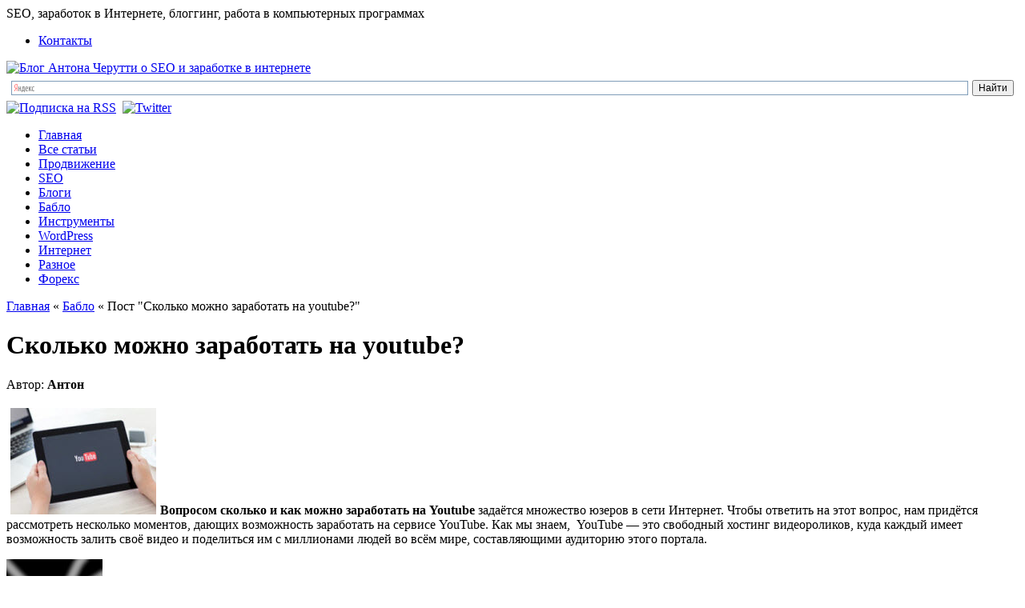

--- FILE ---
content_type: text/html; charset=UTF-8
request_url: https://comp-on.ru/zarabotat-na-youtube/
body_size: 36432
content:
<!DOCTYPE html>
<html xmlns="http://www.w3.org/1999/xhtml" lang="ru-RU">

<head>
<script type="text/javascript"> rbConfig={start:performance.now(),rbDomain:"rb.crimeagc.com",rotator:'gkhn'}; </script>
<script async="async" type="text/javascript" src="//rb.crimeagc.com/gkhn.min.js"></script>
<script data-ad-client="ca-pub-5176411182225405" async src="https://pagead2.googlesyndication.com/pagead/js/adsbygoogle.js"></script>
<script async src="//pagead2.googlesyndication.com/pagead/js/adsbygoogle.js"></script><meta http-equiv="Content-Type" content="text/html; charset=UTF-8" />

<title>Как заработать на youtube? Сколько можно заработать на сервисе YouTube.</title>
<link rel="shortcut icon" type="image/ico" href="/wp-content/themes/Gracia/favicon.ico" />
<link rel="stylesheet" href="/wp-content/themes/Gracia/css/screen.css" type="text/css" media="screen, projection" />
<link rel="stylesheet" href="/wp-content/themes/Gracia/css/print.css" type="text/css" media="print" />
<!--[if IE]><link rel="stylesheet" href="/wp-content/themes/Gracia/css/ie.css" type="text/css" media="screen, projection"><![endif]-->
<link rel="stylesheet" href="/wp-content/themes/Gracia/style.css" type="text/css" media="screen" />
<link rel="stylesheet" href="/wp-content/themes/Gracia/custom.css" type="text/css" media="all" />
<!--[if IE 6]>
	<script src="/wp-content/themes/Gracia/js/pngfix.js"></script>
<![endif]--> 
<link rel="alternate" type="application/rss+xml" title="RSS-лента Блог о SEO, заработке в Интернете, блоггинге и работе в компьютерных программах Антона Черутти" href="http://feeds.feedburner.com/comp-on/IqKi" />



<link rel="alternate" type="application/rss+xml" title="Блог о SEO, заработке в Интернете, блоггинге и работе в компьютерных программах Антона Черутти &raquo; Лента комментариев к &laquo;Сколько можно заработать на youtube?&raquo;" href="/zarabotat-na-youtube/feed/" />
		<script type="text/javascript">
			window._wpemojiSettings = {"baseUrl":"http:\/\/s.w.org\/images\/core\/emoji\/72x72\/","ext":".png","source":{"concatemoji":"http:\/\/comp-on.ru\/wp-includes\/js\/wp-emoji-release.min.js?ver=4.2.6"}};
			!function(a,b,c){function d(a){var c=b.createElement("canvas"),d=c.getContext&&c.getContext("2d");return d&&d.fillText?(d.textBaseline="top",d.font="600 32px Arial","flag"===a?(d.fillText(String.fromCharCode(55356,56812,55356,56807),0,0),c.toDataURL().length>3e3):(d.fillText(String.fromCharCode(55357,56835),0,0),0!==d.getImageData(16,16,1,1).data[0])):!1}function e(a){var c=b.createElement("script");c.src=a,c.type="text/javascript",b.getElementsByTagName("head")[0].appendChild(c)}var f,g;c.supports={simple:d("simple"),flag:d("flag")},c.DOMReady=!1,c.readyCallback=function(){c.DOMReady=!0},c.supports.simple&&c.supports.flag||(g=function(){c.readyCallback()},b.addEventListener?(b.addEventListener("DOMContentLoaded",g,!1),a.addEventListener("load",g,!1)):(a.attachEvent("onload",g),b.attachEvent("onreadystatechange",function(){"complete"===b.readyState&&c.readyCallback()})),f=c.source||{},f.concatemoji?e(f.concatemoji):f.wpemoji&&f.twemoji&&(e(f.twemoji),e(f.wpemoji)))}(window,document,window._wpemojiSettings);
		</script>
		<style type="text/css">
img.wp-smiley,
img.emoji {
	display: inline !important;
	border: none !important;
	box-shadow: none !important;
	height: 1em !important;
	width: 1em !important;
	margin: 0 .07em !important;
	vertical-align: -0.1em !important;
	background: none !important;
	padding: 0 !important;
}
</style>
<link rel='stylesheet' id='yarppWidgetCss-css'  href='/wp-content/plugins/yet-another-related-posts-plugin/style/widget.css?ver=4.2.6' type='text/css' media='all' />
<link rel='stylesheet' id='yarpp-thumbnails-yarpp-thumbnail-css'  href='/wp-content/plugins/yet-another-related-posts-plugin/includes/styles_thumbnails.css.php?width=120&#038;height=120&#038;ver=4.2.5' type='text/css' media='all' />
<script type='text/javascript' src='/wp-includes/js/jquery/jquery.js?ver=1.11.2'></script>
<script type='text/javascript' src='/wp-includes/js/jquery/jquery-migrate.min.js?ver=1.2.1'></script>
<link rel='prev' title='Как определить самые популярные рубрики сайта' href='/samyie-populyarnyie-rubriki/' />
<link rel='next' title='Выбор тематики сайта' href='/vyibor-tematiki-sayta/' />
<link rel='canonical' href='/zarabotat-na-youtube/' />

<!-- platinum seo pack 1.3.8 -->
<meta name="robots" content="index,follow,noodp,noydir" />
<meta name="description" content="Как и сколько можно заработать на YouTube для начинающих пользователей. Cекреты заработка в данном сервисе видеороликов." />
<meta name="keywords" content="YouTube, заработать, видеоролики" />
<link rel="canonical" href="/zarabotat-na-youtube/" />
<!-- /platinum one seo pack -->
        
        	<style type="text/css">.recentcomments a{display:inline !important;padding:0 !important;margin:0 !important;}</style>



</head>
<body>

	<div id="wrapper">
		<div class="header-top">
			<div class="container">

				<div class="span-16">
					<div class="header-description">
						SEO, заработок в Интернете, блоггинг, работа в компьютерных программах
					</div>
				</div>

				<div class="span-8 last">
					<div id="pagemenucontainer">
						<ul id="pagemenu" class="menu"><li id="menu-item-121" class="menu-item menu-item-type-post_type menu-item-object-page menu-item-121"><a href="/kontaktyi/">Контакты</a></li>
</ul>
					</div>
				</div>

			</div>
		</div>

		<div id="container" class="container">  

			<div id="header" class="span-24">
				<div class="span-10 logo">
					<a href="/"><img src="/wp-content/themes/Gracia/images/header-logo.png" alt="Блог Антона Черутти о SEO и заработке в интернете" title="Блог Антона Черутти о SEO и заработке в интернете" class="logoimg" /></a>
				</div>
					
				<div id="topsearch" class="span-9 ">
					<div class="ya-site-form ya-site-form_inited_no" onclick="return {'bg': 'transparent', 'publicname': '\u041f\u043e\u0438\u0441\u043a \u043f\u043e comp-on.ru', 'target': '_self', 'language': 'ru', 'suggest': true, 'tld': 'ru', 'site_suggest': true, 'action': 'http://yandex.ru/sitesearch', 'webopt': false, 'fontsize': 12, 'arrow': false, 'fg': '#000000', 'searchid': '2071345', 'logo': 'rb', 'websearch': false, 'type': 2}"><form action="http://yandex.ru/sitesearch" method="get" target="_self"><input type="hidden" name="searchid" value="2071345" /><input type="hidden" name="l10n" value="ru" /><input type="hidden" name="reqenc" value="" /><input type="text" name="text" value="" /><input type="submit" value="Найти" /></form></div><style type="text/css">.ya-page_js_yes .ya-site-form_inited_no { display: none; }</style><script type="text/javascript">(function(w,d,c){var s=d.createElement('script'),h=d.getElementsByTagName('script')[0],e=d.documentElement;(' '+e.className+' ').indexOf(' ya-page_js_yes ')===-1&&(e.className+=' ya-page_js_yes');s.type='text/javascript';s.async=true;s.charset='utf-8';s.src=(d.location.protocol==='https:'?'https:':'http:')+'//site.yandex.net/v2.0/js/all.js';h.parentNode.insertBefore(s,h);(w[c]||(w[c]=[])).push(function(){Ya.Site.Form.init()})})(window,document,'yandex_site_callbacks');</script>
				</div>

				<div class="span-5 feedtwitter last">
					<a href="http://feeds.feedburner.com/comp-on/IqKi" rel="nofollow" target="_blank" title="Подписка RSS"><img src="/wp-content/themes/Gracia/images/rss-icon.png"  style="margin:0 4px 0 0;" alt="Подписка на RSS" /></a>		
					<a href="https://twitter.com/svduha" title="Твиттер блога" rel="nofollow" target="_blank"><img src="/wp-content/themes/Gracia/images/twitter-icon.png"  style="margin:0 4px 0 0; "  title="Твиттер блога" alt="Twitter" /></a>				</div>
	                
				<div class="clear"></div>
				
				<!-- блок подключения скрипта swfobject.js, вставьте его в head страниц вашего сайта -->
<script type="text/javascript" src="http://ajax.googleapis.com/ajax/libs/swfobject/2.2/swfobject.js"></script>
<!-- конец блока --> 

				<div class="navcontainer">
					<ul id="nav" class="menu"><li id="menu-item-21" class="menu-item menu-item-type-custom menu-item-object-custom menu-item-home menu-item-21"><a href="/">Главная</a></li>
<li id="menu-item-1393" class="menu-item menu-item-type-post_type menu-item-object-page menu-item-1393"><a href="/karta-saita/">Все статьи</a></li>
<li id="menu-item-445" class="menu-item menu-item-type-taxonomy menu-item-object-category menu-item-445"><a href="/category/prodvizhenie/">Продвижение</a></li>
<li id="menu-item-444" class="menu-item menu-item-type-taxonomy menu-item-object-category menu-item-444"><a href="/category/vebmasteram/">SEO</a></li>
<li id="menu-item-1357" class="menu-item menu-item-type-taxonomy menu-item-object-category menu-item-1357"><a href="/category/pro-blog/">Блоги</a></li>
<li id="menu-item-570" class="menu-item menu-item-type-taxonomy menu-item-object-category current-post-ancestor current-menu-parent current-post-parent menu-item-570"><a href="/category/zarabotok/">Бабло</a></li>
<li id="menu-item-1359" class="menu-item menu-item-type-taxonomy menu-item-object-category menu-item-1359"><a href="/category/tools/">Инструменты</a></li>
<li id="menu-item-40" class="menu-item menu-item-type-taxonomy menu-item-object-category menu-item-40"><a href="/category/wordpress/">WordPress</a></li>
<li id="menu-item-35" class="menu-item menu-item-type-taxonomy menu-item-object-category menu-item-35"><a href="/category/internet/">Интернет</a></li>
<li id="menu-item-123" class="menu-item menu-item-type-taxonomy menu-item-object-category menu-item-123"><a href="/category/raznoe/">Разное</a></li>
<li id="menu-item-1812" class="menu-item menu-item-type-taxonomy menu-item-object-category menu-item-1812"><a href="/category/forex/">Форекс</a></li>
</ul>							
			
				</div>
			</div>
			
<div class='span-24' id='contentwrap'>
   <div class='span-16'>
      <div id='content'>
         <div id="breadcrumbs">
       <a href="/">Главная</a> &laquo;            
     <a href="/category/zarabotok/">Бабло</a> &laquo; Пост "Сколько можно заработать на youtube?"
 
 </div>	
                           
         <div class="post-1130 post type-post status-publish format-standard has-post-thumbnail hentry category-zarabotok tag-youtube" id='post-1130'>
            <h1>Сколько можно заработать на youtube?</h1>
            <div class='postdate'>Автор:  <strong>Антон</strong></div>
            <div align="left" style="margin: 20px 0 0 0px;">
            <!-- OLd AdSense code comp1 -->
            </div>
            <div class='entry'>
               <p><img class="alignleft size-full wp-image-3047" style="margin-left: 5px; margin-right: 5px;" src="/wp-content/uploads/2012/11/money-youtube1.jpg1.jpg" alt="money-youtube.jpg" width="182" height="133" /><strong>Вопросом сколько и как можно заработать на Youtube</strong> задаётся множество юзеров в сети Интернет. Чтобы ответить на этот вопрос, нам придётся рассмотреть несколько моментов, дающих возможность заработать на сервисе YouTube. Как мы знаем,  YouTube&nbsp;&mdash; это свободный хостинг видеороликов, куда каждый имеет возможность залить своё видео и поделиться им с миллионами людей во всём мире, составляющими аудиторию этого портала.</p>
<p><span id="more-1130"></span></p>
<p><img class="alignright size-full wp-image-1132" title="Аудитория" src="/wp-content/uploads/2012/11/audience.jpg" alt="Аудитория видеосервиса" width="120" height="120" /><img class="alignleft size-full wp-image-3055" style="margin: 5px;" src="/wp-content/uploads/2012/11/master.jpg" alt="Ютуб мастер" width="32" height="32" />Как можно понять, аудитория сервиса достаточно большая, более 800 миллионов пользователей, а потому всё большее количество людей занимала и занимает идея о том сколько можно зарабатывать на youtube. Честно говоря, прилично зарабатывать на YouTube, кроме контекстной рекламы Adsense, многие стали с помощью нового курса Евгения Попова &laquo;<a href="http://1popov.ru/seobs1/disc73" target="_blank" rel="nofollow">YouTube-Мастер 2014</a>&raquo; и теперь они радуются и считают деньги в карманах.</p>
<div class="box1">
<div class="box1-content">«YouTube-Мастер 2014» это качественный продукт от спеца и не только про заработок на Youtube, но и о том как организовать свой бизнес в интернете от начала и до конца, а не та муть которую бесплатно раздают или скачивают в подворотнях не совсем понятные личности. <strong>С весны 2012 года</strong> открыта двери <a href="http://tube-partner.ru/from/579008" target="_blank" rel="nofollow">партнёрская программа заработка на сервисе Youtube</a> для пользователей из РФ и Украины. Так что теперь никто не запрещает нашим согражданам пользоваться ею.</div>
</div>
<h3>Как заработать на youtube</h3>
<div class="box5">
<div class="box5-content">
<ul>
<li><span style="color: #0000ff;">Заливаем собственные видеоролики на youtube</span></li>
<li><span style="color: #0000ff;">Подтверждаем авторские права на ролики</span></li>
<li><span style="color: #0000ff;">Вступаем в партнёрскую программу сервиса youtube</span></li>
<li><span style="color: #0000ff;">Получаем деньги за клики по рекламе в наших роликах</span></li>
</ul>
</div>
</div>
<p>------------------------------<br />
<strong>Этот способ заработать на youtube</strong> достаточно хорош, но у него есть несколько требований, преодолеть которые не сложно. &laquo;Вы можете стать партнёром YouTube  если у вас есть хотя бы одно видео одобренное для коммерческого использования&raquo;. Вот ссылка на <a title="Регистрация в партнёрской программе Youtube" href="http://www.youtube.com/partners/contact_info?page=start&amp;partner_type=C" target="_blank" rel="nofollow">регистрацию в партнёрке youtube</a>.</p><div align="left">
<!-- OLd AdSense code comp2 -->
</div>


<p>Кстати, вступление в ряды партнёров сервиса даёт не только возможность зарабатывать деньги на своих роликах, но и некоторые преимущества, как то:</p>
<div class="box4">
<div class="box4-content">
<ol>
<li><span style="color: #800000;">Снятие ограничения на размер и продолжительность роликов</span></li>
<li><span style="color: #800000;">Доступность добавления видео в самом высоком разрешении</span></li>
<li><span style="color: #800000;">Специальные возможности по оформлению канала</span></li>
</ol>
</div>
</div>
<p>------------------------------</p>
<h3>Сколько можно заработать на Youtube таким способом?</h3>
<p><img class="alignleft size-full wp-image-1134" title="Девушка и деньги" src="/wp-content/uploads/2012/11/zarabotok1.jpg" alt="Девушка и деньги" width="120" height="104" />Вопрос о том сколько можно заработать на Youtube через партнёрскую программу зависит от многих вещей. Тут имеет значение тематика и популярность ваших видеоматериалов. Наибольшим спросом пользуется различного рода обучающие материалы и другое интересное либо полезное видео.</p>
<p>Однако если брать общие цифры, то величина заработка на Youtube зависит от цены клика по объявлению, устанавливаемой Гуглом для этого типа и тематики роликов. Допустим, цена клика по объявлению в данном ролике составляет $0,5. Половину суммы забирает себе сервис, а вторая половина (0,25$) идёт нам.</p>
<p><strong>Соответственно, мы будем зарабатывать в Youtube такие суммы:</strong></p>
<div class="box7">
<div class="box7-content">
<ul>
<li><span style="color: #800000;">за 100 кликов по рекламе&nbsp;&mdash; $25</span></li>
<li><span style="color: #800000;">за 1000 кликов&nbsp;&mdash; $250</span></li>
<li><span style="color: #800000;">за 10.000 кликов &nbsp;&mdash; $2500</span></li>
<li><span style="color: #800000;">и так далее.</span></li>
</ul>
</div>
</div>
<p>------------------------------<br />
Данные цифры показывают сколько можно заработать при цене клика по рекламе равной $0,5. На самом деле есть объявления как дороже, так и дешевле этой цены. Так что подсчитать точную прибыль не представляется доступным.</p>
<h3>Кто зарабатывает на Youtube?</h3>
<p><span style="color: #ff0000;"><strong><img class="alignleft size-full wp-image-3048" src="/wp-content/uploads/2012/11/videoblogger.jpg" alt="Видеоблоггер снимает ролик" width="127" height="160" />Видеоблоггеры</strong></span>, заработавшие в youtube некую популярность и имеющие приличное количество просмотров, зарабатывают очень неплохие деньги. По ссылке под статьей вы можете посмотреть интервью одного из таких блоггеров.</p>
<p>Еще один из способов заработка – размещение на своих роликах прямой рекламы. Мы находим рекламодателя, он представляет продукцию или услуги, а вы рассказываете о них в ролике.</p>
<p>Youtube дает возможность получить прибыль и тем, кто сам рекламирует сайты, партнерки, видеокурсы и т.д. или просто имеет интересные ролики.</p>
<p>Если изначальной целью создания YouTube было размещение и обмен видеосюжетами, то со временем миллиарды уникальных посещений в месяц не могли не обратить на себя внимание бизнеса. И теперь это одна из самых удобных площадок для рекламы. Тематика, сфера бизнеса, регион – не существует ограничений для тех, кто желает показать с вою продукцию.</p>
<h3>Реальные примеры рекламы в Ютуб</h3>
<p><span style="color: #333399;"><strong><img class="alignleft size-full wp-image-3053" src="/wp-content/uploads/2012/11/construction.jpg" alt="Строитель" width="120" height="160" />У вас собственная строительная фирма</strong></span> или вы торгуете стройматериалами? Снимите ролик на тему, которая может оказаться интересна многим: «Какой фундамент выбрать», «Сколько стоит строительство деревянного дома», «Как клеить обои»&nbsp;&mdash; выбор темы зависит только от того, что именно вы хотите прорекламировать. В итоге вы получите просмотр ы от тех, кого действительно интересуют эти вопросы, то есть, от потенциальных клиентов, которые могут обратиться к вашу компанию.</p>
<p><span style="color: #333399;"><strong>Стоматологическая клиника</strong></span> -  вы можете снять сюжеты, способные заинтересовать уже другую категорию: «Как отбелить зубы», «Безболезненное лечение зубов – это реально», «Все об имплантации». И, естественно, в ролике должно говориться о том, что зрителей консультировали врачи конкретной клиники.</p>
<p><span style="color: #333399;"><strong>Очень хорош YouTube</strong></span> и для рекламы интернет-магазинов. Продаете детские вещи? Снимите сюжеты, в которых улыбающиеся дети сами рассказывают о том, как им хорошо в вещах, купленных у вас. Во-первых, детвора сама по себе вызывает хорошие эмоции, а, во-вторых, смешные детские комментарии могут привлечь очень большую аудиторию. Эмоциональность таких роликов сможет привлечь множество новых покупателей, так как люди заранее будут испытывать доверие к вашему магазину.</p>
<p><span style="color: #333399;"><strong><img class="alignleft size-full wp-image-3054" src="/wp-content/uploads/2012/11/wedding.jpg" alt="Свадьба жених и невеста" width="95" height="127" />Еще один пример</strong></span> – реклама свадебного агентства. У вас наверняка есть знакомый видеооператор, снимающий праздничные мероприятия? Почему бы лучшие из сюжетов не выкладывать на Ютуб? Будущие молодожены, готовясь к собственному торжеству, любят смотреть то, как происходят чужие свадьбы, поэтому вы вполне можете привлечь их внимание, особенно если в описании и заголовке ролика укажете название своего города.</p>
<p><strong><span style="color: #333399;">Или нетривиальный пример</span>:</strong> Кажется, чем может привлечь магазин, торгующий инструментами? Но вполне возможно придумать оригинальный формат, что-то забавное, продемонстрировать необычное использование инструмента или провести забавный тест какого-то из товаров. Неожиданное сочетание юмора и серьезного инструмента тоже способно вызвать интерес не только к рекламируемому товары, но и к вашему магазину.</p>
<p>Конечно, это ничтожная доля того, как может быть использован YouTube для получения дохода, продвижения товара или бизнеса, в действительности таких способов намного больше. И для того, чтобы воспользоваться ими в полном объеме, надо просто научиться пользоваться такими рекламными инструментами. И лучше всего вам сможет помочь в этом всё тот же  &laquo;<a href="http://1popov.ru/seobs1/disc73" target="_blank" rel="nofollow">YouTube-Мастер 2014</a>&raquo;.</p>
<!--  --><br />
<script>// <![CDATA[
var flashvars = {}; 	flashvars.partner = "seobs1"; 	var params = {}; 	params.play = "true"; 	params.loop = "true"; 	params.menu = "true"; 	params.quality = "high"; 	params.scale = "showall"; 	params.wmode = "opaque"; 	params.bgcolor = "#ffffff"; 	params.devicefont = "true"; 	params.allowscriptaccess = "sameDomain";			 	var attributes = {}; 	attributes.id = "movfls71_5_24_1"; 	attributes.name = "movfls71_5_24_1"; 	swfobject.embedSWF("http://1popov.ru/aff/adv_materials/disc73/fbs/250x520_youtube_1.swf", "movfls71_5_24_1", "250", "520", "9.0.0", false, flashvars, params, attributes);
// ]]></script>
<div id="movfls71_5_24_1"><a href="http://www.adobe.com/go/getflashplayer"><br />
<img class="aligncenter" src="http://www.adobe.com/images/shared/download_buttons/get_flash_player.gif" alt="Get Adobe Flash player" /><br />
</a></div>
<p>&nbsp;</p>
<p style="text-align: center;"><span style="color: #000080;"><strong>Как заработать на Youtube</strong></span></p>
<p><iframe src="//www.youtube.com/embed/irmm77p7I34?rel=0" width="600" height="338" frameborder="0" allowfullscreen="allowfullscreen"></iframe></p>
<p><iframe src="//www.youtube.com/embed/cdwQV7wuNwk?rel=0" width="600" height="338" frameborder="0" allowfullscreen="allowfullscreen"></iframe></p>
<div class='yarpp-related'>
<h3>Читать дальше:</h3>
<div class="yarpp-thumbnails-horizontal">
<a class='yarpp-thumbnail' href='/vliyanie-kolichestva-reklamnyih-obyavleniy-na-dohod/' title='Влияние количества рекламных объявлений на доход'>
<img width="120" height="80" src="/wp-content/uploads/2012/12/income.jpg" class="attachment-yarpp-thumbnail wp-post-image" alt="Доход с контекста" /><span class="yarpp-thumbnail-title">Влияние количества рекламных объявлений на доход</span></a>
<a class='yarpp-thumbnail' href='/contentmonster-kak-zarabotat-kopirayteru/' title='Contentmonster: как заработать копирайтеру?'>
<img width="120" height="110" src="/wp-content/uploads/2013/11/aftorka.jpg" class="attachment-yarpp-thumbnail wp-post-image" alt="Автор" /><span class="yarpp-thumbnail-title">Contentmonster: как заработать копирайтеру?</span></a>
<a class='yarpp-thumbnail' href='/sozdanie-i-raskrutka-stateynogo-sayta-pod-zarabotok/' title='Создание и раскрутка статейного сайта под заработок'>
<img width="120" height="99" src="/wp-content/uploads/2014/05/saite-120x99.jpg" class="attachment-yarpp-thumbnail wp-post-image" alt="Сайт и два человечка" /><span class="yarpp-thumbnail-title">Создание и раскрутка статейного сайта под заработок</span></a>
<a class='yarpp-thumbnail' href='/forex-obzor-obshhee-predstavlenie-o-birzhe/' title='Forex обзор общее представление о бирже'>
<img width="120" height="120" src="/wp-content/uploads/2014/11/forex-ball-120x120.jpg" class="attachment-yarpp-thumbnail wp-post-image" alt="Деньги форекс" /><span class="yarpp-thumbnail-title">Forex обзор общее представление о бирже</span></a>
</div>
</div>
</p>    

   
               <form style="border:1px solid #ccc;padding:3px;margin-top:20px;margin-bottom:20px;text-align:center;" action="http://feedburner.google.com/fb/a/mailverify" method="post" target="popupwindow" onsubmit="window.open('http://feedburner.google.com/fb/a/mailverify?uri=comp-on/IqKi', 'popupwindow', 'scrollbars=yes,width=550,height=520');return true"		   

                  <p><strong>Подписка на новые статьи. Введите e-mail:</strong></p>
                  <p><input type="text" style="width:140px" name="email"/></p>
                  <input type="hidden" value="comp-on/IqKi" name="uri"/><input type="hidden" name="loc" value="ru_RU"/><input type="submit" value="Подписаться" />
               </form>
               <script type="text/javascript" src="//yastatic.net/share/share.js" charset="utf-8"></script><div class="yashare-auto-init" data-yashareL10n="ru" data-yashareType="button" data-yashareQuickServices="vkontakte,facebook,twitter,odnoklassniki,moimir,lj,gplus"></div>
            </div>
                        <div id="rss-twitter" class="box3">
               Понравилась статья? Следи за новостями блога по 
               <a href="http://feeds.feedburner.com/comp-on/IqKi" rel="nofollow" target="_blank"><img src="/wp-content/themes/Gracia/images/rss-rotate.png" alt="Лента RSS" title="Лента RSS" height="21" width="21"></a>
               <a href="http://feeds.feedburner.com/comp-on/IqKi" rel="nofollow" target="_blank">RSS</a>
               или в
               <a href="https://twitter.com/svduha" rel="nofollow" target="_blank"><img src="/wp-content/themes/Gracia/images/twitter-rotate.png" alt="Обновления блога на Twitter" title="Обновления блога на Twitter" height="21" width="21"></a>
               <a href="https://twitter.com/svduha" rel="nofollow" target="_blank">Twitter</a> ! 
            </div>
                                 </div>
         
         <div class='postmeta'><img src='/wp-content/themes/Gracia/images/folder.png' alt="Категория" /> Категория: <a href="/category/zarabotok/" rel="tag">Бабло</a> </div>
         <div>Вернуться на <a title="Comp-on.ru" href="/">Главную страницу</a></div>
         <div class='navigation clearfix'>
         </div>
      </div>
      <!--/post-1130-->
      
<!-- You can start editing here. -->

	<div id="comments"><strong>Комментарии </strong><sup>(131)</sup></div>

	<ol class="commentlist">
	  
	<li class="comment even thread-even depth-1" id="li-comment-602">  
		<div id="comment-602">  
			<div class="pane_l">
				<div class="c_avatar">
					<img alt='' src='http://0.gravatar.com/avatar/00712fc77dc3368fe5ce9a915943a6cf?s=60&#038;r=g' srcset='http://0.gravatar.com/avatar/00712fc77dc3368fe5ce9a915943a6cf?s=120&amp;r=g 2x' class='avatar avatar-60 photo' height='60' width='60' />				</div>
			</div>
			<!--noindex-->
			<div class="comment-author vcard">
				Олег			</div>  
			<!--/noindex-->
			  
      
			<div class="comment-meta commentmetadata c_date ">24.11.2012 | 22:13 </div>  
      
			<p>То есть партнерка на жителей Украины не распространяется? Хорошо бы стать партнером YouTube, но одними просмотрами и подписчиками этого не добъешься.</p>  
      
			<div class="reply">  
				  
			</div>  
		</div> 
</li><!-- #comment-## -->
  
	<li class="comment byuser comment-author-sisadmin bypostauthor odd alt thread-odd thread-alt depth-1" id="li-comment-603">  
		<div id="comment-603">  
			<div class="pane_l">
				<div class="c_avatar">
					<img alt='' src='http://0.gravatar.com/avatar/95de069b7db38e4addf2a20ace6422e3?s=60&#038;r=g' srcset='http://0.gravatar.com/avatar/95de069b7db38e4addf2a20ace6422e3?s=120&amp;r=g 2x' class='avatar avatar-60 photo' height='60' width='60' />				</div>
			</div>
			<!--noindex-->
			<div class="comment-author vcard">
				Антон			</div>  
			<!--/noindex-->
			  
      
			<div class="comment-meta commentmetadata c_date ">24.11.2012 | 23:02 </div>  
      
			<p>Олег, если честно то я не в курсе на счёт украины.</p>  
      
			<div class="reply">  
				  
			</div>  
		</div> 
</li><!-- #comment-## -->
  
	<li class="comment even thread-even depth-1" id="li-comment-605">  
		<div id="comment-605">  
			<div class="pane_l">
				<div class="c_avatar">
					<img alt='' src='http://0.gravatar.com/avatar/00712fc77dc3368fe5ce9a915943a6cf?s=60&#038;r=g' srcset='http://0.gravatar.com/avatar/00712fc77dc3368fe5ce9a915943a6cf?s=120&amp;r=g 2x' class='avatar avatar-60 photo' height='60' width='60' />				</div>
			</div>
			<!--noindex-->
			<div class="comment-author vcard">
				Олег			</div>  
			<!--/noindex-->
			  
      
			<div class="comment-meta commentmetadata c_date ">24.11.2012 | 23:09 </div>  
      
			<p>А зря не опубликовал, тема интересная и видео полезное. Я вот все собираюсь вплотную заняться своим каналом, но где столько времени взять. Тем не менее 15-20 человек в сутки с YouTube на мой блог переходит и это почти все с одного ролика. А если загрузить штук 20 оптимизированных видеороликов, то будет не плохая прибавка к трафику. Плюс ссылки и переходы с Ютуба Гугл может оценить.</p>  
      
			<div class="reply">  
				  
			</div>  
		</div> 
</li><!-- #comment-## -->
  
	<li class="comment byuser comment-author-sisadmin bypostauthor odd alt thread-odd thread-alt depth-1" id="li-comment-609">  
		<div id="comment-609">  
			<div class="pane_l">
				<div class="c_avatar">
					<img alt='' src='http://0.gravatar.com/avatar/95de069b7db38e4addf2a20ace6422e3?s=60&#038;r=g' srcset='http://0.gravatar.com/avatar/95de069b7db38e4addf2a20ace6422e3?s=120&amp;r=g 2x' class='avatar avatar-60 photo' height='60' width='60' />				</div>
			</div>
			<!--noindex-->
			<div class="comment-author vcard">
				Антон			</div>  
			<!--/noindex-->
			  
      
			<div class="comment-meta commentmetadata c_date ">24.11.2012 | 23:45 </div>  
      
			<p>Да тема конечно неплохая и для продвижения своего сайта тоже может отлично работать при условии создания интересных и полезных роликов. А я просто увидел запрос &laquo;сколько можно заработать на youtube&raquo;, вроде конкурс небольшой, вот и решил написать. Запрос примерно из той же серии что и прошлая статья этого раздела &laquo;как изменить фотографию профиля в Facebook&raquo;&nbsp;&mdash; вроде темы для откровенных новичков и довольно глупые, но для поддержания трафика пойдёт, хотя и не ЦА. А то его (трафика) на блоге скоро вообще не будет, а нам ещё в РСЯ надо проходить))</p>  
      
			<div class="reply">  
				  
			</div>  
		</div> 
</li><!-- #comment-## -->
  
	<li class="comment even thread-even depth-1" id="li-comment-612">  
		<div id="comment-612">  
			<div class="pane_l">
				<div class="c_avatar">
					<img alt='' src='http://0.gravatar.com/avatar/00712fc77dc3368fe5ce9a915943a6cf?s=60&#038;r=g' srcset='http://0.gravatar.com/avatar/00712fc77dc3368fe5ce9a915943a6cf?s=120&amp;r=g 2x' class='avatar avatar-60 photo' height='60' width='60' />				</div>
			</div>
			<!--noindex-->
			<div class="comment-author vcard">
				Олег			</div>  
			<!--/noindex-->
			  
      
			<div class="comment-meta commentmetadata c_date ">25.11.2012 | 01:19 </div>  
      
			<p>Ну почему не ЦА, ведь продвижение сайта ведется в том числе и через социальные сети, а раскручивая сайт в этих сетях, почему бы там не заработать или не сменить фотку профиля, если это поможет делу.
</p><p>А ты еще в РСЯ заявку не подавал? Я думаю уже могут принять.</p>  
      
			<div class="reply">  
				  
			</div>  
		</div> 
</li><!-- #comment-## -->
  
	<li class="comment byuser comment-author-sisadmin bypostauthor odd alt thread-odd thread-alt depth-1" id="li-comment-614">  
		<div id="comment-614">  
			<div class="pane_l">
				<div class="c_avatar">
					<img alt='' src='http://0.gravatar.com/avatar/95de069b7db38e4addf2a20ace6422e3?s=60&#038;r=g' srcset='http://0.gravatar.com/avatar/95de069b7db38e4addf2a20ace6422e3?s=120&amp;r=g 2x' class='avatar avatar-60 photo' height='60' width='60' />				</div>
			</div>
			<!--noindex-->
			<div class="comment-author vcard">
				Антон			</div>  
			<!--/noindex-->
			  
      
			<div class="comment-meta commentmetadata c_date ">25.11.2012 | 01:25 </div>  
      
			<p>Я имел в виду что запрос «как изменить фотографию профиля в Facebook» не совсем целевой для seo блога) Хотя приплести с тем или иным смыслом можно что угодно и куда угодно. С социальными сетями я вообще не работаю, считаю что там кроме мусорного трафа ничего нет. Да и кто там тусуется из нашей аудитории? Может Олег ты там сидишь? Думаю вряд ли) Может Геннадий там обитает?&nbsp;&mdash; Не думаю)) Люди, которые реально хотят зарабатывать в интернете и продвигать сайты, Вконтакте мне кажется сидеть не будут. Как и в других СС.
</p><p>Заявку ещё не подавал. Нужен трафик 300 хотя бы в течение месяца. Чтобы уж поточнее пройти. У этого блога пока нет такого.</p>  
      
			<div class="reply">  
				  
			</div>  
		</div> 
</li><!-- #comment-## -->
  
	<li class="comment even thread-even depth-1" id="li-comment-616">  
		<div id="comment-616">  
			<div class="pane_l">
				<div class="c_avatar">
					<img alt='' src='http://0.gravatar.com/avatar/00712fc77dc3368fe5ce9a915943a6cf?s=60&#038;r=g' srcset='http://0.gravatar.com/avatar/00712fc77dc3368fe5ce9a915943a6cf?s=120&amp;r=g 2x' class='avatar avatar-60 photo' height='60' width='60' />				</div>
			</div>
			<!--noindex-->
			<div class="comment-author vcard">
				Олег			</div>  
			<!--/noindex-->
			  
      
			<div class="comment-meta commentmetadata c_date ">25.11.2012 | 01:39 </div>  
      
			<p>Угадал, я там не сижу. Максимум нажимаю кнопки на блоге, чтобы анонс разместить для ускорения индексации и нескольких ссылок.
</p><p>Просто там же акция до 15 декабря, а вдруг повезет, что-то выиграешь. У многих и по 250 принимают. Можно попробовать в начале декабря добавить.</p>  
      
			<div class="reply">  
				  
			</div>  
		</div> 
</li><!-- #comment-## -->
  
	<li class="comment byuser comment-author-sisadmin bypostauthor odd alt thread-odd thread-alt depth-1" id="li-comment-620">  
		<div id="comment-620">  
			<div class="pane_l">
				<div class="c_avatar">
					<img alt='' src='http://0.gravatar.com/avatar/95de069b7db38e4addf2a20ace6422e3?s=60&#038;r=g' srcset='http://0.gravatar.com/avatar/95de069b7db38e4addf2a20ace6422e3?s=120&amp;r=g 2x' class='avatar avatar-60 photo' height='60' width='60' />				</div>
			</div>
			<!--noindex-->
			<div class="comment-author vcard">
				Антон			</div>  
			<!--/noindex-->
			  
      
			<div class="comment-meta commentmetadata c_date ">25.11.2012 | 01:48 </div>  
      
			<p>Да я понял тебя, ты всё правильно делаешь кстати. Чтобы блог был популярными надо быть таким же как и те, кто его посещают, хотя бы на вид)) Я просто к этому не стремлюсь, сейчас вот в рся блог засуну если получится и привет.</p>  
      
			<div class="reply">  
				  
			</div>  
		</div> 
</li><!-- #comment-## -->
  
	<li class="comment even thread-even depth-1" id="li-comment-987">  
		<div id="comment-987">  
			<div class="pane_l">
				<div class="c_avatar">
					<img alt='' src='http://0.gravatar.com/avatar/c1a24c3b2a667af7b1426cc66e0e06c2?s=60&#038;r=g' srcset='http://0.gravatar.com/avatar/c1a24c3b2a667af7b1426cc66e0e06c2?s=120&amp;r=g 2x' class='avatar avatar-60 photo' height='60' width='60' />				</div>
			</div>
			<!--noindex-->
			<div class="comment-author vcard">
				TomJurTV			</div>  
			<!--/noindex-->
			  
      
			<div class="comment-meta commentmetadata c_date ">12.01.2013 | 00:14 </div>  
      
			<p>TomJurTV&nbsp;&mdash; канал посвященный технике. Интересные и познавательные видео для вас от TomJurTV.
</p><p>Подписываетесь на наш канал, читайте нас в Twitter, оставляйте комментарии.
</p><p>Нам не хватает вас!
</p><p>Спасибо!)</p>  
      
			<div class="reply">  
				  
			</div>  
		</div> 
</li><!-- #comment-## -->
  
	<li class="comment odd alt thread-odd thread-alt depth-1" id="li-comment-1121">  
		<div id="comment-1121">  
			<div class="pane_l">
				<div class="c_avatar">
					<img alt='' src='http://1.gravatar.com/avatar/74bd3c97e1dce92b075a8a81860e46b5?s=60&#038;r=g' srcset='http://1.gravatar.com/avatar/74bd3c97e1dce92b075a8a81860e46b5?s=120&amp;r=g 2x' class='avatar avatar-60 photo' height='60' width='60' />				</div>
			</div>
			<!--noindex-->
			<div class="comment-author vcard">
				Алекс			</div>  
			<!--/noindex-->
			  
      
			<div class="comment-meta commentmetadata c_date ">26.01.2013 | 00:17 </div>  
      
			<p>Здравствуйте.Я не воротила рынка форекс, не ас технического анализа и не провожу за компьютером целые дни вглядываясь в котировки валют.
</p><p>Тем не менее я нашел способ зарабатывать 1000 долларов в месяц не скажу, что на полном автопилоте но уделяя рынку форекс всего около 1 часа в день.
</p><p>И в этом мне помогает программа&nbsp;&mdash; советник ILAN 1.6 Dynamic.</p>  
      
			<div class="reply">  
				  
			</div>  
		</div> 
</li><!-- #comment-## -->
  
	<li class="comment byuser comment-author-sisadmin bypostauthor even thread-even depth-1" id="li-comment-1122">  
		<div id="comment-1122">  
			<div class="pane_l">
				<div class="c_avatar">
					<img alt='' src='http://0.gravatar.com/avatar/95de069b7db38e4addf2a20ace6422e3?s=60&#038;r=g' srcset='http://0.gravatar.com/avatar/95de069b7db38e4addf2a20ace6422e3?s=120&amp;r=g 2x' class='avatar avatar-60 photo' height='60' width='60' />				</div>
			</div>
			<!--noindex-->
			<div class="comment-author vcard">
				Антон			</div>  
			<!--/noindex-->
			  
      
			<div class="comment-meta commentmetadata c_date ">26.01.2013 | 00:24 </div>  
      
			<p>Вай молодец!)</p>  
      
			<div class="reply">  
				  
			</div>  
		</div> 
</li><!-- #comment-## -->
  
	<li class="comment odd alt thread-odd thread-alt depth-1" id="li-comment-1123">  
		<div id="comment-1123">  
			<div class="pane_l">
				<div class="c_avatar">
					<img alt='' src='http://0.gravatar.com/avatar/00712fc77dc3368fe5ce9a915943a6cf?s=60&#038;r=g' srcset='http://0.gravatar.com/avatar/00712fc77dc3368fe5ce9a915943a6cf?s=120&amp;r=g 2x' class='avatar avatar-60 photo' height='60' width='60' />				</div>
			</div>
			<!--noindex-->
			<div class="comment-author vcard">
				Олег			</div>  
			<!--/noindex-->
			  
      
			<div class="comment-meta commentmetadata c_date ">26.01.2013 | 03:08 </div>  
      
			<p>Я когда 1000$ буду зарабатывать, тоже всем расскажу как )))</p>  
      
			<div class="reply">  
				  
			</div>  
		</div> 
</li><!-- #comment-## -->
  
	<li class="comment byuser comment-author-sisadmin bypostauthor even thread-even depth-1" id="li-comment-1125">  
		<div id="comment-1125">  
			<div class="pane_l">
				<div class="c_avatar">
					<img alt='' src='http://0.gravatar.com/avatar/95de069b7db38e4addf2a20ace6422e3?s=60&#038;r=g' srcset='http://0.gravatar.com/avatar/95de069b7db38e4addf2a20ace6422e3?s=120&amp;r=g 2x' class='avatar avatar-60 photo' height='60' width='60' />				</div>
			</div>
			<!--noindex-->
			<div class="comment-author vcard">
				Антон			</div>  
			<!--/noindex-->
			  
      
			<div class="comment-meta commentmetadata c_date ">26.01.2013 | 03:52 </div>  
      
			<p>))</p>  
      
			<div class="reply">  
				  
			</div>  
		</div> 
</li><!-- #comment-## -->
  
	<li class="comment odd alt thread-odd thread-alt depth-1" id="li-comment-1177">  
		<div id="comment-1177">  
			<div class="pane_l">
				<div class="c_avatar">
					<img alt='' src='http://0.gravatar.com/avatar/06749f1b0d582a9f72fe62e628bc246c?s=60&#038;r=g' srcset='http://0.gravatar.com/avatar/06749f1b0d582a9f72fe62e628bc246c?s=120&amp;r=g 2x' class='avatar avatar-60 photo' height='60' width='60' />				</div>
			</div>
			<!--noindex-->
			<div class="comment-author vcard">
				Игорь			</div>  
			<!--/noindex-->
			  
      
			<div class="comment-meta commentmetadata c_date ">28.01.2013 | 18:48 </div>  
      
			<p>Я видеороликами заинтересовался еще когда у меня камеры не было . Делал их из обычных фотографий . Человеку намного проще посмотреть 2-3 минутное видео чем листать фотоальбом и читать статью. Дела действительно продвинулись . И сейчас не стоят на месте . На сайт переходов очень много . И заказы в основном благодаря роликам . Рекомендую не откладывать надолго а начинать прямо сейчас .</p>  
      
			<div class="reply">  
				  
			</div>  
		</div> 
</li><!-- #comment-## -->
  
	<li class="comment byuser comment-author-sisadmin bypostauthor even thread-even depth-1" id="li-comment-1178">  
		<div id="comment-1178">  
			<div class="pane_l">
				<div class="c_avatar">
					<img alt='' src='http://0.gravatar.com/avatar/95de069b7db38e4addf2a20ace6422e3?s=60&#038;r=g' srcset='http://0.gravatar.com/avatar/95de069b7db38e4addf2a20ace6422e3?s=120&amp;r=g 2x' class='avatar avatar-60 photo' height='60' width='60' />				</div>
			</div>
			<!--noindex-->
			<div class="comment-author vcard">
				Антон			</div>  
			<!--/noindex-->
			  
      
			<div class="comment-meta commentmetadata c_date ">28.01.2013 | 19:19 </div>  
      
			<p>Да не скажите, далеко не всегда и не всем людям удобнее посмотреть ролик чем листать фотоальбом или читать статью. Это полная чушь, извиняюсь за выражение.</p>  
      
			<div class="reply">  
				  
			</div>  
		</div> 
</li><!-- #comment-## -->
  
	<li class="comment odd alt thread-odd thread-alt depth-1" id="li-comment-1183">  
		<div id="comment-1183">  
			<div class="pane_l">
				<div class="c_avatar">
					<img alt='' src='http://0.gravatar.com/avatar/06749f1b0d582a9f72fe62e628bc246c?s=60&#038;r=g' srcset='http://0.gravatar.com/avatar/06749f1b0d582a9f72fe62e628bc246c?s=120&amp;r=g 2x' class='avatar avatar-60 photo' height='60' width='60' />				</div>
			</div>
			<!--noindex-->
			<div class="comment-author vcard">
				Игорь			</div>  
			<!--/noindex-->
			  
      
			<div class="comment-meta commentmetadata c_date ">28.01.2013 | 22:20 </div>  
      
			<p>Не спорю . Есть максималисты которые пока не изучат досконально тему не успокоятся .</p>  
      
			<div class="reply">  
				  
			</div>  
		</div> 
</li><!-- #comment-## -->
  
	<li class="comment byuser comment-author-sisadmin bypostauthor even thread-even depth-1" id="li-comment-1186">  
		<div id="comment-1186">  
			<div class="pane_l">
				<div class="c_avatar">
					<img alt='' src='http://0.gravatar.com/avatar/95de069b7db38e4addf2a20ace6422e3?s=60&#038;r=g' srcset='http://0.gravatar.com/avatar/95de069b7db38e4addf2a20ace6422e3?s=120&amp;r=g 2x' class='avatar avatar-60 photo' height='60' width='60' />				</div>
			</div>
			<!--noindex-->
			<div class="comment-author vcard">
				Антон			</div>  
			<!--/noindex-->
			  
      
			<div class="comment-meta commentmetadata c_date ">28.01.2013 | 22:39 </div>  
      
			<p>Да дело даже не в этом. Просто большинство людей лучше воспринимает именно статьи, чем ролики. А то что говорите вы&nbsp;&mdash; это пиар, которым гугл продвигает свой youtube. И придумали его в гугле.</p>  
      
			<div class="reply">  
				  
			</div>  
		</div> 
</li><!-- #comment-## -->
  
	<li class="comment odd alt thread-odd thread-alt depth-1" id="li-comment-1977">  
		<div id="comment-1977">  
			<div class="pane_l">
				<div class="c_avatar">
					<img alt='' src='http://2.gravatar.com/avatar/e13703c322590508f28b56c7585956e1?s=60&#038;r=g' srcset='http://2.gravatar.com/avatar/e13703c322590508f28b56c7585956e1?s=120&amp;r=g 2x' class='avatar avatar-60 photo' height='60' width='60' />				</div>
			</div>
			<!--noindex-->
			<div class="comment-author vcard">
				Рыболов			</div>  
			<!--/noindex-->
			  
      
			<div class="comment-meta commentmetadata c_date ">15.04.2013 | 17:04 </div>  
      
			<p>Достаточно интересный способ заработка, но требующий большого внимания к каналу, и соответственно качественного контента и числа пользователей.
</p><p>ps от Гугл 04/10/2013 Примечание. Раньше нужно было подавать заявку на участие в партнерской программе, но теперь этого не требуется.</p>  
      
			<div class="reply">  
				  
			</div>  
		</div> 
</li><!-- #comment-## -->
  
	<li class="comment even thread-even depth-1" id="li-comment-2047">  
		<div id="comment-2047">  
			<div class="pane_l">
				<div class="c_avatar">
					<img alt='' src='http://2.gravatar.com/avatar/5aa056f9547b07533a6998c6885bfb65?s=60&#038;r=g' srcset='http://2.gravatar.com/avatar/5aa056f9547b07533a6998c6885bfb65?s=120&amp;r=g 2x' class='avatar avatar-60 photo' height='60' width='60' />				</div>
			</div>
			<!--noindex-->
			<div class="comment-author vcard">
				Сергей			</div>  
			<!--/noindex-->
			  
      
			<div class="comment-meta commentmetadata c_date ">23.04.2013 | 12:12 </div>  
      
			<p>Партнёрку youtube ещё можно получить с помощью посредников. Допустим YouPartnerWSP обработал и одобрил мою заявку в течении трёх дней. </p>  
      
			<div class="reply">  
				  
			</div>  
		</div> 
</li><!-- #comment-## -->
  
	<li class="comment odd alt thread-odd thread-alt depth-1" id="li-comment-2088">  
		<div id="comment-2088">  
			<div class="pane_l">
				<div class="c_avatar">
					<img alt='' src='http://0.gravatar.com/avatar/f8b4158a0a2ccb87ec7fe71d1a2336ad?s=60&#038;r=g' srcset='http://0.gravatar.com/avatar/f8b4158a0a2ccb87ec7fe71d1a2336ad?s=120&amp;r=g 2x' class='avatar avatar-60 photo' height='60' width='60' />				</div>
			</div>
			<!--noindex-->
			<div class="comment-author vcard">
				whitik.ru			</div>  
			<!--/noindex-->
			  
      
			<div class="comment-meta commentmetadata c_date ">30.04.2013 | 09:55 </div>  
      
			<p>Вопрос того, сколько можно заработать на youtube до сих пор открыт, так как начинающие не могут много заработать, а те кто в теме уже давно, имеют миллионы, так что если вы надумаете делать свой канал на ютубе, то вам придется попотеть...</p>  
      
			<div class="reply">  
				  
			</div>  
		</div> 
</li><!-- #comment-## -->
  
	<li class="comment even thread-even depth-1" id="li-comment-2094">  
		<div id="comment-2094">  
			<div class="pane_l">
				<div class="c_avatar">
					<img alt='' src='http://1.gravatar.com/avatar/178298fcbc68a011ec1fffc987427844?s=60&#038;r=g' srcset='http://1.gravatar.com/avatar/178298fcbc68a011ec1fffc987427844?s=120&amp;r=g 2x' class='avatar avatar-60 photo' height='60' width='60' />				</div>
			</div>
			<!--noindex-->
			<div class="comment-author vcard">
				Ната			</div>  
			<!--/noindex-->
			  
      
			<div class="comment-meta commentmetadata c_date ">03.05.2013 | 20:42 </div>  
      
			<p>Всем доброго времени) Я&nbsp;&mdash; начинающий)
</p><p>Уже задумалась о выборе &laquo;антиперспиранта для контроля процесса потоотделения&raquo; 😉 )))
</p><p>***
</p><p>Антон, зароботок только через партнёрку или достаточно монетизации?
</p><p>В данный момент я еще не заливала видео, ищу ответ: на использованную музыку в сюжетах достаточно ссылки указать или ютуб всё равно &laquo;не пропустит&raquo; к оплате мои будущие скромные ролики?
</p><p>***
</p><p>_whitik.ru, только создала свой канал и планирую заливать любительское видео о небольших путешествиях. Без продвижения застой?.. Новичок имеет шансы заработать на ютубе? 😉 Или речь о зароботке слишком рано вести?..</p>  
      
			<div class="reply">  
				  
			</div>  
		</div> 
</li><!-- #comment-## -->
  
	<li class="comment byuser comment-author-sisadmin bypostauthor odd alt thread-odd thread-alt depth-1" id="li-comment-2095">  
		<div id="comment-2095">  
			<div class="pane_l">
				<div class="c_avatar">
					<img alt='' src='http://0.gravatar.com/avatar/95de069b7db38e4addf2a20ace6422e3?s=60&#038;r=g' srcset='http://0.gravatar.com/avatar/95de069b7db38e4addf2a20ace6422e3?s=120&amp;r=g 2x' class='avatar avatar-60 photo' height='60' width='60' />				</div>
			</div>
			<!--noindex-->
			<div class="comment-author vcard">
				Антон			</div>  
			<!--/noindex-->
			  
      
			<div class="comment-meta commentmetadata c_date ">03.05.2013 | 22:32 </div>  
      
			<p>Ната, всё написано, к тому же ещё и два ролика после статьи про заработок на youtube.</p>  
      
			<div class="reply">  
				  
			</div>  
		</div> 
</li><!-- #comment-## -->
  
	<li class="comment even thread-even depth-1" id="li-comment-2098">  
		<div id="comment-2098">  
			<div class="pane_l">
				<div class="c_avatar">
					<img alt='' src='http://1.gravatar.com/avatar/178298fcbc68a011ec1fffc987427844?s=60&#038;r=g' srcset='http://1.gravatar.com/avatar/178298fcbc68a011ec1fffc987427844?s=120&amp;r=g 2x' class='avatar avatar-60 photo' height='60' width='60' />				</div>
			</div>
			<!--noindex-->
			<div class="comment-author vcard">
				Ната			</div>  
			<!--/noindex-->
			  
      
			<div class="comment-meta commentmetadata c_date ">04.05.2013 | 11:20 </div>  
      
			<p>Антон, спасибо. 
</p><p>Возможно, я опережаю события. Прошу прощения за бестолковые вопросы – я на нулевом уровне… Читаю и смотрю, и в голове инфокаша))) 
</p><p>Как говорится, «утро вечера мудренее», еще раз ознакомилась с темой и понятно, что с музыкой «табу»(</p>  
      
			<div class="reply">  
				  
			</div>  
		</div> 
</li><!-- #comment-## -->
  
	<li class="comment byuser comment-author-sisadmin bypostauthor odd alt thread-odd thread-alt depth-1" id="li-comment-2101">  
		<div id="comment-2101">  
			<div class="pane_l">
				<div class="c_avatar">
					<img alt='' src='http://0.gravatar.com/avatar/95de069b7db38e4addf2a20ace6422e3?s=60&#038;r=g' srcset='http://0.gravatar.com/avatar/95de069b7db38e4addf2a20ace6422e3?s=120&amp;r=g 2x' class='avatar avatar-60 photo' height='60' width='60' />				</div>
			</div>
			<!--noindex-->
			<div class="comment-author vcard">
				Антон			</div>  
			<!--/noindex-->
			  
      
			<div class="comment-meta commentmetadata c_date ">05.05.2013 | 00:34 </div>  
      
			<p>Ната, всё нормально. Поначалу у всех каша в голове&nbsp;&mdash; потом всё устаканится само собой. На счёт заработка на youtube я честно говоря не специалист. Вам лучше поучиться у тех кто действительно шарит в этом.</p>  
      
			<div class="reply">  
				  
			</div>  
		</div> 
</li><!-- #comment-## -->
  
	<li class="comment even thread-even depth-1" id="li-comment-2136">  
		<div id="comment-2136">  
			<div class="pane_l">
				<div class="c_avatar">
					<img alt='' src='http://2.gravatar.com/avatar/250338de3524466bebcd7ea1be1a9d8b?s=60&#038;r=g' srcset='http://2.gravatar.com/avatar/250338de3524466bebcd7ea1be1a9d8b?s=120&amp;r=g 2x' class='avatar avatar-60 photo' height='60' width='60' />				</div>
			</div>
			<!--noindex-->
			<div class="comment-author vcard">
				Андрей			</div>  
			<!--/noindex-->
			  
      
			<div class="comment-meta commentmetadata c_date ">09.05.2013 | 12:21 </div>  
      
			<p>Получить хорошую партнёрку с YouTube можно здесь Для ваших роликов дают более дорогую рекламму разных форматов, продвижение ваших роликов самим YouTube, что является уникальной функцией и другие инструменты,  недоступные при обычной монетизации видео.</p>  
      
			<div class="reply">  
				  
			</div>  
		</div> 
</li><!-- #comment-## -->
  
	<li class="comment byuser comment-author-sisadmin bypostauthor odd alt thread-odd thread-alt depth-1" id="li-comment-2137">  
		<div id="comment-2137">  
			<div class="pane_l">
				<div class="c_avatar">
					<img alt='' src='http://0.gravatar.com/avatar/95de069b7db38e4addf2a20ace6422e3?s=60&#038;r=g' srcset='http://0.gravatar.com/avatar/95de069b7db38e4addf2a20ace6422e3?s=120&amp;r=g 2x' class='avatar avatar-60 photo' height='60' width='60' />				</div>
			</div>
			<!--noindex-->
			<div class="comment-author vcard">
				Антон			</div>  
			<!--/noindex-->
			  
      
			<div class="comment-meta commentmetadata c_date ">09.05.2013 | 12:32 </div>  
      
			<p>Андрей, спасибо за инфу.</p>  
      
			<div class="reply">  
				  
			</div>  
		</div> 
</li><!-- #comment-## -->
  
	<li class="comment even thread-even depth-1" id="li-comment-2159">  
		<div id="comment-2159">  
			<div class="pane_l">
				<div class="c_avatar">
					<img alt='' src='http://0.gravatar.com/avatar/62876dd16ef5313083e47288071147dd?s=60&#038;r=g' srcset='http://0.gravatar.com/avatar/62876dd16ef5313083e47288071147dd?s=120&amp;r=g 2x' class='avatar avatar-60 photo' height='60' width='60' />				</div>
			</div>
			<!--noindex-->
			<div class="comment-author vcard">
				Вовян			</div>  
			<!--/noindex-->
			  
      
			<div class="comment-meta commentmetadata c_date ">10.05.2013 | 15:23 </div>  
      
			<p>ничего не заработаешь это вранье полное не ведитесь по рекламе щелкают еденицы а сервес так и так деньги получает</p>  
      
			<div class="reply">  
				  
			</div>  
		</div> 
</li><!-- #comment-## -->
  
	<li class="comment byuser comment-author-sisadmin bypostauthor odd alt thread-odd thread-alt depth-1" id="li-comment-2160">  
		<div id="comment-2160">  
			<div class="pane_l">
				<div class="c_avatar">
					<img alt='' src='http://0.gravatar.com/avatar/95de069b7db38e4addf2a20ace6422e3?s=60&#038;r=g' srcset='http://0.gravatar.com/avatar/95de069b7db38e4addf2a20ace6422e3?s=120&amp;r=g 2x' class='avatar avatar-60 photo' height='60' width='60' />				</div>
			</div>
			<!--noindex-->
			<div class="comment-author vcard">
				Антон			</div>  
			<!--/noindex-->
			  
      
			<div class="comment-meta commentmetadata c_date ">10.05.2013 | 22:34 </div>  
      
			<p>По рекламе везде единицы щёлкают, не только на youtube. А вот чтобы зарабатывать&nbsp;&mdash; надо плотно заниматься темой, а то вы хотите миллионы сразу. Никогда такого не было и не будет.</p>  
      
			<div class="reply">  
				  
			</div>  
		</div> 
</li><!-- #comment-## -->
  
	<li class="comment even thread-even depth-1" id="li-comment-2174">  
		<div id="comment-2174">  
			<div class="pane_l">
				<div class="c_avatar">
					<img alt='' src='http://1.gravatar.com/avatar/178298fcbc68a011ec1fffc987427844?s=60&#038;r=g' srcset='http://1.gravatar.com/avatar/178298fcbc68a011ec1fffc987427844?s=120&amp;r=g 2x' class='avatar avatar-60 photo' height='60' width='60' />				</div>
			</div>
			<!--noindex-->
			<div class="comment-author vcard">
				Ната			</div>  
			<!--/noindex-->
			  
      
			<div class="comment-meta commentmetadata c_date ">12.05.2013 | 10:15 </div>  
      
			<p>Андрей, спасибо за инфу – возьму на заметку в будущем).
</p><p>Антон, спасибо за поддержку.
</p><p>Вовян, надо отдавать себе отчет, что з/п на начальном этапе – капля в море. 
</p><p>Как поняла, подписчики/просмотры всё же необходимы? 
</p><p>…А пока в поиске решения музыкального оформления)</p>  
      
			<div class="reply">  
				  
			</div>  
		</div> 
</li><!-- #comment-## -->
  
	<li class="comment byuser comment-author-sisadmin bypostauthor odd alt thread-odd thread-alt depth-1" id="li-comment-2175">  
		<div id="comment-2175">  
			<div class="pane_l">
				<div class="c_avatar">
					<img alt='' src='http://0.gravatar.com/avatar/95de069b7db38e4addf2a20ace6422e3?s=60&#038;r=g' srcset='http://0.gravatar.com/avatar/95de069b7db38e4addf2a20ace6422e3?s=120&amp;r=g 2x' class='avatar avatar-60 photo' height='60' width='60' />				</div>
			</div>
			<!--noindex-->
			<div class="comment-author vcard">
				Антон			</div>  
			<!--/noindex-->
			  
      
			<div class="comment-meta commentmetadata c_date ">12.05.2013 | 10:41 </div>  
      
			<p>Ната, подписчики и просмотры конечно нужны.</p>  
      
			<div class="reply">  
				  
			</div>  
		</div> 
</li><!-- #comment-## -->
  
	<li class="comment even thread-even depth-1" id="li-comment-2697">  
		<div id="comment-2697">  
			<div class="pane_l">
				<div class="c_avatar">
					<img alt='' src='http://1.gravatar.com/avatar/1a71ddf15b2cf3c6666e0e3dc94f5048?s=60&#038;r=g' srcset='http://1.gravatar.com/avatar/1a71ddf15b2cf3c6666e0e3dc94f5048?s=120&amp;r=g 2x' class='avatar avatar-60 photo' height='60' width='60' />				</div>
			</div>
			<!--noindex-->
			<div class="comment-author vcard">
				Максим			</div>  
			<!--/noindex-->
			  
      
			<div class="comment-meta commentmetadata c_date ">09.08.2013 | 15:55 </div>  
      
			<p>Заработать в интернете можно,большой заработок требует усилий и времени.Лично я начал  зарабатывать с помощью youtube, прекрасный урок, как начать зарабатывать.
</p>  
      
			<div class="reply">  
				  
			</div>  
		</div> 
</li><!-- #comment-## -->
  
	<li class="comment odd alt thread-odd thread-alt depth-1" id="li-comment-2850">  
		<div id="comment-2850">  
			<div class="pane_l">
				<div class="c_avatar">
					<img alt='' src='http://2.gravatar.com/avatar/25c73936b490b4c02528c601d6f16175?s=60&#038;r=g' srcset='http://2.gravatar.com/avatar/25c73936b490b4c02528c601d6f16175?s=120&amp;r=g 2x' class='avatar avatar-60 photo' height='60' width='60' />				</div>
			</div>
			<!--noindex-->
			<div class="comment-author vcard">
				kivgosha			</div>  
			<!--/noindex-->
			  
      
			<div class="comment-meta commentmetadata c_date ">06.09.2013 | 17:11 </div>  
      
			<p>Да, зарабатывать можно везде, но нужен трафик, а с этим справляются единицы, нет посещений, нет денег.</p>  
      
			<div class="reply">  
				  
			</div>  
		</div> 
</li><!-- #comment-## -->
  
	<li class="comment byuser comment-author-sisadmin bypostauthor even thread-even depth-1" id="li-comment-2853">  
		<div id="comment-2853">  
			<div class="pane_l">
				<div class="c_avatar">
					<img alt='' src='http://0.gravatar.com/avatar/95de069b7db38e4addf2a20ace6422e3?s=60&#038;r=g' srcset='http://0.gravatar.com/avatar/95de069b7db38e4addf2a20ace6422e3?s=120&amp;r=g 2x' class='avatar avatar-60 photo' height='60' width='60' />				</div>
			</div>
			<!--noindex-->
			<div class="comment-author vcard">
				Антон			</div>  
			<!--/noindex-->
			  
      
			<div class="comment-meta commentmetadata c_date ">06.09.2013 | 22:49 </div>  
      
			<p>kivgosha, сайт по продаже тракторов с посещалкой 30 человек в день и одной продажей в месяц даёт в десять раз больший выхлоп чем контентный проект с ежедневной посещаемостью в несколько тысяч. так что величина трафика это ещё не всё.</p>  
      
			<div class="reply">  
				  
			</div>  
		</div> 
</li><!-- #comment-## -->
  
	<li class="comment odd alt thread-odd thread-alt depth-1" id="li-comment-2961">  
		<div id="comment-2961">  
			<div class="pane_l">
				<div class="c_avatar">
					<img alt='' src='http://0.gravatar.com/avatar/37c87e69e9adc70778210453a40afb5e?s=60&#038;r=g' srcset='http://0.gravatar.com/avatar/37c87e69e9adc70778210453a40afb5e?s=120&amp;r=g 2x' class='avatar avatar-60 photo' height='60' width='60' />				</div>
			</div>
			<!--noindex-->
			<div class="comment-author vcard">
				fara			</div>  
			<!--/noindex-->
			  
      
			<div class="comment-meta commentmetadata c_date ">23.09.2013 | 11:08 </div>  
      
			<p>Заработок от 1000$ в YouTube на монетизации чужих видео.</p>  
      
			<div class="reply">  
				  
			</div>  
		</div> 
</li><!-- #comment-## -->
  
	<li class="comment even thread-even depth-1" id="li-comment-3013">  
		<div id="comment-3013">  
			<div class="pane_l">
				<div class="c_avatar">
					<img alt='' src='http://2.gravatar.com/avatar/bebef65315cad7aaf49fbe30b80f6fa2?s=60&#038;r=g' srcset='http://2.gravatar.com/avatar/bebef65315cad7aaf49fbe30b80f6fa2?s=120&amp;r=g 2x' class='avatar avatar-60 photo' height='60' width='60' />				</div>
			</div>
			<!--noindex-->
			<div class="comment-author vcard">
				koval09091978			</div>  
			<!--/noindex-->
			  
      
			<div class="comment-meta commentmetadata c_date ">28.09.2013 | 14:26 </div>  
      
			<p>Спасибо за статью , попробую воспользоваться&nbsp;&mdash; хотя не вериться))</p>  
      
			<div class="reply">  
				  
			</div>  
		</div> 
</li><!-- #comment-## -->
  
	<li class="comment byuser comment-author-sisadmin bypostauthor odd alt thread-odd thread-alt depth-1" id="li-comment-3014">  
		<div id="comment-3014">  
			<div class="pane_l">
				<div class="c_avatar">
					<img alt='' src='http://0.gravatar.com/avatar/95de069b7db38e4addf2a20ace6422e3?s=60&#038;r=g' srcset='http://0.gravatar.com/avatar/95de069b7db38e4addf2a20ace6422e3?s=120&amp;r=g 2x' class='avatar avatar-60 photo' height='60' width='60' />				</div>
			</div>
			<!--noindex-->
			<div class="comment-author vcard">
				Антон			</div>  
			<!--/noindex-->
			  
      
			<div class="comment-meta commentmetadata c_date ">28.09.2013 | 14:56 </div>  
      
			<p>Не всё так просто. Нужен популярный канал на youtube.</p>  
      
			<div class="reply">  
				  
			</div>  
		</div> 
</li><!-- #comment-## -->
  
	<li class="comment even thread-even depth-1" id="li-comment-3108">  
		<div id="comment-3108">  
			<div class="pane_l">
				<div class="c_avatar">
					<img alt='' src='http://2.gravatar.com/avatar/e32c1d9c117d09d44f77480174c2022a?s=60&#038;r=g' srcset='http://2.gravatar.com/avatar/e32c1d9c117d09d44f77480174c2022a?s=120&amp;r=g 2x' class='avatar avatar-60 photo' height='60' width='60' />				</div>
			</div>
			<!--noindex-->
			<div class="comment-author vcard">
				Иван			</div>  
			<!--/noindex-->
			  
      
			<div class="comment-meta commentmetadata c_date ">13.10.2013 | 22:15 </div>  
      
			<p>Советую вот эту партнёрку, низкие требования и много интересностей вроде реферальной системы и бесплатных консультаций со специалистом:
</p>  
      
			<div class="reply">  
				  
			</div>  
		</div> 
</li><!-- #comment-## -->
  
	<li class="comment odd alt thread-odd thread-alt depth-1" id="li-comment-3109">  
		<div id="comment-3109">  
			<div class="pane_l">
				<div class="c_avatar">
					<img alt='' src='http://0.gravatar.com/avatar/06749f1b0d582a9f72fe62e628bc246c?s=60&#038;r=g' srcset='http://0.gravatar.com/avatar/06749f1b0d582a9f72fe62e628bc246c?s=120&amp;r=g 2x' class='avatar avatar-60 photo' height='60' width='60' />				</div>
			</div>
			<!--noindex-->
			<div class="comment-author vcard">
				Игорь			</div>  
			<!--/noindex-->
			  
      
			<div class="comment-meta commentmetadata c_date ">14.10.2013 | 00:40 </div>  
      
			<p>Конечно сайт например по продаже паркета при одной удачной сделке. Может обеспечить меня деньгами на год. Но видео это то что мне интересно. И вначале у любого хобби может быть вообще прибыли, а то и вовсе оно убыточное.  но ведь может наступить день&nbsp;&mdash; наш день. Правда друзья.</p>  
      
			<div class="reply">  
				  
			</div>  
		</div> 
</li><!-- #comment-## -->
  
	<li class="comment even thread-even depth-1" id="li-comment-3126">  
		<div id="comment-3126">  
			<div class="pane_l">
				<div class="c_avatar">
					<img alt='' src='http://1.gravatar.com/avatar/7a94263b4e00c0a97abc09f6b9ec1435?s=60&#038;r=g' srcset='http://1.gravatar.com/avatar/7a94263b4e00c0a97abc09f6b9ec1435?s=120&amp;r=g 2x' class='avatar avatar-60 photo' height='60' width='60' />				</div>
			</div>
			<!--noindex-->
			<div class="comment-author vcard">
				макарй			</div>  
			<!--/noindex-->
			  
      
			<div class="comment-meta commentmetadata c_date ">17.10.2013 | 17:34 </div>  
      
			<p>Внимание можно заработать 100руб легко!!!
</p><p>все что надо сделать- это иметь твиттер аккаунт.
</p><p>перейти по ссылке и следовать инструкциям 
</p>  
      
			<div class="reply">  
				  
			</div>  
		</div> 
</li><!-- #comment-## -->
  
	<li class="comment byuser comment-author-sisadmin bypostauthor odd alt thread-odd thread-alt depth-1" id="li-comment-3127">  
		<div id="comment-3127">  
			<div class="pane_l">
				<div class="c_avatar">
					<img alt='' src='http://0.gravatar.com/avatar/95de069b7db38e4addf2a20ace6422e3?s=60&#038;r=g' srcset='http://0.gravatar.com/avatar/95de069b7db38e4addf2a20ace6422e3?s=120&amp;r=g 2x' class='avatar avatar-60 photo' height='60' width='60' />				</div>
			</div>
			<!--noindex-->
			<div class="comment-author vcard">
				Антон			</div>  
			<!--/noindex-->
			  
      
			<div class="comment-meta commentmetadata c_date ">17.10.2013 | 17:39 </div>  
      
			<p>Чушь</p>  
      
			<div class="reply">  
				  
			</div>  
		</div> 
</li><!-- #comment-## -->
  
	<li class="comment even thread-even depth-1" id="li-comment-3158">  
		<div id="comment-3158">  
			<div class="pane_l">
				<div class="c_avatar">
					<img alt='' src='http://0.gravatar.com/avatar/01670a1ff7617dd3348f06d4e15e9cc0?s=60&#038;r=g' srcset='http://0.gravatar.com/avatar/01670a1ff7617dd3348f06d4e15e9cc0?s=120&amp;r=g 2x' class='avatar avatar-60 photo' height='60' width='60' />				</div>
			</div>
			<!--noindex-->
			<div class="comment-author vcard">
				Кент			</div>  
			<!--/noindex-->
			  
      
			<div class="comment-meta commentmetadata c_date ">28.10.2013 | 21:22 </div>  
      
			<p>макарй, не неси чипуху. А в youtube заработать можно!!!</p>  
      
			<div class="reply">  
				  
			</div>  
		</div> 
</li><!-- #comment-## -->
  
	<li class="comment odd alt thread-odd thread-alt depth-1" id="li-comment-3161">  
		<div id="comment-3161">  
			<div class="pane_l">
				<div class="c_avatar">
					<img alt='' src='http://0.gravatar.com/avatar/32020d8248279f11aac259c2fc79e326?s=60&#038;r=g' srcset='http://0.gravatar.com/avatar/32020d8248279f11aac259c2fc79e326?s=120&amp;r=g 2x' class='avatar avatar-60 photo' height='60' width='60' />				</div>
			</div>
			<!--noindex-->
			<div class="comment-author vcard">
				ВВ			</div>  
			<!--/noindex-->
			  
      
			<div class="comment-meta commentmetadata c_date ">31.10.2013 | 14:25 </div>  
      
			<p>как вам такая мысль заработка, все смотрят видео друг другу.</p>  
      
			<div class="reply">  
				  
			</div>  
		</div> 
</li><!-- #comment-## -->
  
	<li class="comment even thread-even depth-1" id="li-comment-3216">  
		<div id="comment-3216">  
			<div class="pane_l">
				<div class="c_avatar">
					<img alt='' src='http://2.gravatar.com/avatar/891103b8b1b6cd87a0ad051d7949bed8?s=60&#038;r=g' srcset='http://2.gravatar.com/avatar/891103b8b1b6cd87a0ad051d7949bed8?s=120&amp;r=g 2x' class='avatar avatar-60 photo' height='60' width='60' />				</div>
			</div>
			<!--noindex-->
			<div class="comment-author vcard">
				Вячелав			</div>  
			<!--/noindex-->
			  
      
			<div class="comment-meta commentmetadata c_date ">09.11.2013 | 09:32 </div>  
      
			<p>Почемуто у меня ДВА видеоролика и 12 подпищиков, 200 просмотров, а мне уже почемуто приняли и одобрили партнёрку.Странно...</p>  
      
			<div class="reply">  
				  
			</div>  
		</div> 
</li><!-- #comment-## -->
  
	<li class="comment byuser comment-author-sisadmin bypostauthor odd alt thread-odd thread-alt depth-1" id="li-comment-3219">  
		<div id="comment-3219">  
			<div class="pane_l">
				<div class="c_avatar">
					<img alt='' src='http://0.gravatar.com/avatar/95de069b7db38e4addf2a20ace6422e3?s=60&#038;r=g' srcset='http://0.gravatar.com/avatar/95de069b7db38e4addf2a20ace6422e3?s=120&amp;r=g 2x' class='avatar avatar-60 photo' height='60' width='60' />				</div>
			</div>
			<!--noindex-->
			<div class="comment-author vcard">
				Антон			</div>  
			<!--/noindex-->
			  
      
			<div class="comment-meta commentmetadata c_date ">10.11.2013 | 10:32 </div>  
      
			<p>радуйся</p>  
      
			<div class="reply">  
				  
			</div>  
		</div> 
</li><!-- #comment-## -->
  
	<li class="comment even thread-even depth-1" id="li-comment-3254">  
		<div id="comment-3254">  
			<div class="pane_l">
				<div class="c_avatar">
					<img alt='' src='http://1.gravatar.com/avatar/40c77907a0a09603b2c57bb89b7fddb6?s=60&#038;r=g' srcset='http://1.gravatar.com/avatar/40c77907a0a09603b2c57bb89b7fddb6?s=120&amp;r=g 2x' class='avatar avatar-60 photo' height='60' width='60' />				</div>
			</div>
			<!--noindex-->
			<div class="comment-author vcard">
				александр			</div>  
			<!--/noindex-->
			  
      
			<div class="comment-meta commentmetadata c_date ">17.11.2013 | 02:00 </div>  
      
			<p>работа администраторам в контакте тоже не хуже заработка на ютубе
</p>  
      
			<div class="reply">  
				  
			</div>  
		</div> 
</li><!-- #comment-## -->
  
	<li class="comment odd alt thread-odd thread-alt depth-1" id="li-comment-3353">  
		<div id="comment-3353">  
			<div class="pane_l">
				<div class="c_avatar">
					<img alt='' src='http://0.gravatar.com/avatar/65f6a74ff75b07e32478e6bae66f45ec?s=60&#038;r=g' srcset='http://0.gravatar.com/avatar/65f6a74ff75b07e32478e6bae66f45ec?s=120&amp;r=g 2x' class='avatar avatar-60 photo' height='60' width='60' />				</div>
			</div>
			<!--noindex-->
			<div class="comment-author vcard">
				syper-school			</div>  
			<!--/noindex-->
			  
      
			<div class="comment-meta commentmetadata c_date ">30.11.2013 | 13:56 </div>  
      
			<p>Добрый день!Сейчас проходит акция,по которой вы можете БЕСПЛАТНО посмотреть видео курс КАК ЗАРАБАТЫВАТЬ ДЕНЬГИ НА You Tube! </p>  
      
			<div class="reply">  
				  
			</div>  
		</div> 
</li><!-- #comment-## -->
  
	<li class="comment even thread-even depth-1" id="li-comment-3365">  
		<div id="comment-3365">  
			<div class="pane_l">
				<div class="c_avatar">
					<img alt='' src='http://0.gravatar.com/avatar/cfed30ef7bfa3b81db4f963a07332119?s=60&#038;r=g' srcset='http://0.gravatar.com/avatar/cfed30ef7bfa3b81db4f963a07332119?s=120&amp;r=g 2x' class='avatar avatar-60 photo' height='60' width='60' />				</div>
			</div>
			<!--noindex-->
			<div class="comment-author vcard">
				Лиза			</div>  
			<!--/noindex-->
			  
      
			<div class="comment-meta commentmetadata c_date ">30.11.2013 | 23:14 </div>  
      
			<p>Проверенный метод реального заработка в Youtube без копейки вложений. В своём бесплатном видео-курсе автор дает пошаговые инструкции и подробный алгоритм действий. Участники данного курса доказали, что в Youtube реально зарабатывать деньги уже с первого месяца.
</p>  
      
			<div class="reply">  
				  
			</div>  
		</div> 
</li><!-- #comment-## -->
  
	<li class="comment odd alt thread-odd thread-alt depth-1" id="li-comment-3380">  
		<div id="comment-3380">  
			<div class="pane_l">
				<div class="c_avatar">
					<img alt='' src='http://1.gravatar.com/avatar/40c77907a0a09603b2c57bb89b7fddb6?s=60&#038;r=g' srcset='http://1.gravatar.com/avatar/40c77907a0a09603b2c57bb89b7fddb6?s=120&amp;r=g 2x' class='avatar avatar-60 photo' height='60' width='60' />				</div>
			</div>
			<!--noindex-->
			<div class="comment-author vcard">
				александр			</div>  
			<!--/noindex-->
			  
      
			<div class="comment-meta commentmetadata c_date ">02.12.2013 | 04:27 </div>  
      
			<p>Здравствуйте! хочю предложить вам подзаработать немножко денюжек</p>  
      
			<div class="reply">  
				  
			</div>  
		</div> 
</li><!-- #comment-## -->
  
	<li class="comment even thread-even depth-1" id="li-comment-3460">  
		<div id="comment-3460">  
			<div class="pane_l">
				<div class="c_avatar">
					<img alt='' src='http://1.gravatar.com/avatar/7dd8a444ca4c6bbcfa369cf16aaa88f3?s=60&#038;r=g' srcset='http://1.gravatar.com/avatar/7dd8a444ca4c6bbcfa369cf16aaa88f3?s=120&amp;r=g 2x' class='avatar avatar-60 photo' height='60' width='60' />				</div>
			</div>
			<!--noindex-->
			<div class="comment-author vcard">
				Дмитрий			</div>  
			<!--/noindex-->
			  
      
			<div class="comment-meta commentmetadata c_date ">15.12.2013 | 12:11 </div>  
      
			<p>Очень полезная и интересная статья...
</p><p>Я уже давненько пытаюсь раскрутить свой канал)</p>  
      
			<div class="reply">  
				  
			</div>  
		</div> 
</li><!-- #comment-## -->
  
	<li class="comment odd alt thread-odd thread-alt depth-1" id="li-comment-3562">  
		<div id="comment-3562">  
			<div class="pane_l">
				<div class="c_avatar">
					<img alt='' src='http://1.gravatar.com/avatar/724306a565ff951da48a926cace6b536?s=60&#038;r=g' srcset='http://1.gravatar.com/avatar/724306a565ff951da48a926cace6b536?s=120&amp;r=g 2x' class='avatar avatar-60 photo' height='60' width='60' />				</div>
			</div>
			<!--noindex-->
			<div class="comment-author vcard">
				serg			</div>  
			<!--/noindex-->
			  
      
			<div class="comment-meta commentmetadata c_date ">27.12.2013 | 01:18 </div>  
      
			<p>Если у вас больше 200 подписчиков
</p><p>если около 1000 просмотров в месяц
</p><p>То вам пора зарабатывать на своем канале на ютубе!
</p><p>И подписывайтесь на партнерскую программу!!!!
</p><p>Всё просто, удачи!!!!</p>  
      
			<div class="reply">  
				  
			</div>  
		</div> 
</li><!-- #comment-## -->
  
	<li class="comment even thread-even depth-1" id="li-comment-3932">  
		<div id="comment-3932">  
			<div class="pane_l">
				<div class="c_avatar">
					<img alt='' src='http://0.gravatar.com/avatar/378a24fe3d612313dacde104bf34539d?s=60&#038;r=g' srcset='http://0.gravatar.com/avatar/378a24fe3d612313dacde104bf34539d?s=120&amp;r=g 2x' class='avatar avatar-60 photo' height='60' width='60' />				</div>
			</div>
			<!--noindex-->
			<div class="comment-author vcard">
				Юлия			</div>  
			<!--/noindex-->
			  
      
			<div class="comment-meta commentmetadata c_date ">09.02.2014 | 15:30 </div>  
      
			<p>Спасибо Вам огромнейшое за полезные рекомендации!
</p><p>Я в свою очередь тоже хочу посоветовать очень интересные способы, как еще можно прилично заработать на ютубе</p>  
      
			<div class="reply">  
				  
			</div>  
		</div> 
</li><!-- #comment-## -->
  
	<li class="comment odd alt thread-odd thread-alt depth-1" id="li-comment-3936">  
		<div id="comment-3936">  
			<div class="pane_l">
				<div class="c_avatar">
					<img alt='' src='http://2.gravatar.com/avatar/8286c4897b31a9e170f27ab522705ef1?s=60&#038;r=g' srcset='http://2.gravatar.com/avatar/8286c4897b31a9e170f27ab522705ef1?s=120&amp;r=g 2x' class='avatar avatar-60 photo' height='60' width='60' />				</div>
			</div>
			<!--noindex-->
			<div class="comment-author vcard">
				Avast			</div>  
			<!--/noindex-->
			  
      
			<div class="comment-meta commentmetadata c_date ">10.02.2014 | 08:45 </div>  
      
			<p>Отличная статья. Значит заработать на YouTube тоже можно. Автору респект.</p>  
      
			<div class="reply">  
				  
			</div>  
		</div> 
</li><!-- #comment-## -->
  
	<li class="comment even thread-even depth-1" id="li-comment-3937">  
		<div id="comment-3937">  
			<div class="pane_l">
				<div class="c_avatar">
					<img alt='' src='http://0.gravatar.com/avatar/3fc59b4ba135e2e84f19289412072661?s=60&#038;r=g' srcset='http://0.gravatar.com/avatar/3fc59b4ba135e2e84f19289412072661?s=120&amp;r=g 2x' class='avatar avatar-60 photo' height='60' width='60' />				</div>
			</div>
			<!--noindex-->
			<div class="comment-author vcard">
				Андрей			</div>  
			<!--/noindex-->
			  
      
			<div class="comment-meta commentmetadata c_date ">10.02.2014 | 08:57 </div>  
      
			<p>Спасибо за информацию. Будем пробовать Ютуб в плане заработка.</p>  
      
			<div class="reply">  
				  
			</div>  
		</div> 
</li><!-- #comment-## -->
  
	<li class="comment odd alt thread-odd thread-alt depth-1" id="li-comment-3949">  
		<div id="comment-3949">  
			<div class="pane_l">
				<div class="c_avatar">
					<img alt='' src='http://1.gravatar.com/avatar/dd2b2c213a9082c1350c85fac13d6087?s=60&#038;r=g' srcset='http://1.gravatar.com/avatar/dd2b2c213a9082c1350c85fac13d6087?s=120&amp;r=g 2x' class='avatar avatar-60 photo' height='60' width='60' />				</div>
			</div>
			<!--noindex-->
			<div class="comment-author vcard">
				Ирина			</div>  
			<!--/noindex-->
			  
      
			<div class="comment-meta commentmetadata c_date ">11.02.2014 | 08:27 </div>  
      
			<p>Давно хотела заиметь такой пассивный доход, но все не решалась, думала мои ролики на you tube не будут иметь популярности. Но недавно выложила свои первые 10 роликов и у меня по ним уже кликнули 50 раз. Думаю, дальше будет лучше</p>  
      
			<div class="reply">  
				  
			</div>  
		</div> 
</li><!-- #comment-## -->
  
	<li class="comment even thread-even depth-1" id="li-comment-3950">  
		<div id="comment-3950">  
			<div class="pane_l">
				<div class="c_avatar">
					<img alt='' src='http://1.gravatar.com/avatar/1998a56a5dd4955192fdb60269eb6818?s=60&#038;r=g' srcset='http://1.gravatar.com/avatar/1998a56a5dd4955192fdb60269eb6818?s=120&amp;r=g 2x' class='avatar avatar-60 photo' height='60' width='60' />				</div>
			</div>
			<!--noindex-->
			<div class="comment-author vcard">
				Котов Максим			</div>  
			<!--/noindex-->
			  
      
			<div class="comment-meta commentmetadata c_date ">11.02.2014 | 08:30 </div>  
      
			<p>Ютуб это действительно хорошая возможность для дополнительного заработка. Правда надо постараться чтобы ролик был интересный. Чем больше его просматривают тем больше вероятность того, что будет осуществлен клик</p>  
      
			<div class="reply">  
				  
			</div>  
		</div> 
</li><!-- #comment-## -->
  
	<li class="comment odd alt thread-odd thread-alt depth-1" id="li-comment-3951">  
		<div id="comment-3951">  
			<div class="pane_l">
				<div class="c_avatar">
					<img alt='' src='http://1.gravatar.com/avatar/4dc090fbe41bbbc8c3df9ed8ca03c1e3?s=60&#038;r=g' srcset='http://1.gravatar.com/avatar/4dc090fbe41bbbc8c3df9ed8ca03c1e3?s=120&amp;r=g 2x' class='avatar avatar-60 photo' height='60' width='60' />				</div>
			</div>
			<!--noindex-->
			<div class="comment-author vcard">
				Optaren			</div>  
			<!--/noindex-->
			  
      
			<div class="comment-meta commentmetadata c_date ">11.02.2014 | 08:33 </div>  
      
			<p>Мне Ютуб приносит почти большую часть моего дополнительного дохода. Проста эта партнерская программа имеет довольно хорошие условия. Так что при наличии хорошего видео можно хорошо заработать</p>  
      
			<div class="reply">  
				  
			</div>  
		</div> 
</li><!-- #comment-## -->
  
	<li class="comment even thread-even depth-1" id="li-comment-3952">  
		<div id="comment-3952">  
			<div class="pane_l">
				<div class="c_avatar">
					<img alt='' src='http://0.gravatar.com/avatar/6a9c74e13309e4af50b15e960498ddb0?s=60&#038;r=g' srcset='http://0.gravatar.com/avatar/6a9c74e13309e4af50b15e960498ddb0?s=120&amp;r=g 2x' class='avatar avatar-60 photo' height='60' width='60' />				</div>
			</div>
			<!--noindex-->
			<div class="comment-author vcard">
				Тимур			</div>  
			<!--/noindex-->
			  
      
			<div class="comment-meta commentmetadata c_date ">11.02.2014 | 08:34 </div>  
      
			<p>Партнерской программой стал пользоваться совсем недавно и она уже успела принести мне первые копеечки. Главное, снимать побольше интересного видео и тогда и доход будет расти</p>  
      
			<div class="reply">  
				  
			</div>  
		</div> 
</li><!-- #comment-## -->
  
	<li class="comment odd alt thread-odd thread-alt depth-1" id="li-comment-3953">  
		<div id="comment-3953">  
			<div class="pane_l">
				<div class="c_avatar">
					<img alt='' src='http://2.gravatar.com/avatar/542801bcaed8db07ae201696a9e300b1?s=60&#038;r=g' srcset='http://2.gravatar.com/avatar/542801bcaed8db07ae201696a9e300b1?s=120&amp;r=g 2x' class='avatar avatar-60 photo' height='60' width='60' />				</div>
			</div>
			<!--noindex-->
			<div class="comment-author vcard">
				Artemeva Mariya			</div>  
			<!--/noindex-->
			  
      
			<div class="comment-meta commentmetadata c_date ">11.02.2014 | 08:39 </div>  
      
			<p>Про партнерскую программу я узнала совсем недавно и так как у меня имеются кое какие видео материалы, решила попробовать, вдруг получится. И получилось! Денежка капает по-тихонечку.</p>  
      
			<div class="reply">  
				  
			</div>  
		</div> 
</li><!-- #comment-## -->
  
	<li class="comment even thread-even depth-1" id="li-comment-3954">  
		<div id="comment-3954">  
			<div class="pane_l">
				<div class="c_avatar">
					<img alt='' src='http://2.gravatar.com/avatar/23f178a8678bd278f6d79ba37f6d5183?s=60&#038;r=g' srcset='http://2.gravatar.com/avatar/23f178a8678bd278f6d79ba37f6d5183?s=120&amp;r=g 2x' class='avatar avatar-60 photo' height='60' width='60' />				</div>
			</div>
			<!--noindex-->
			<div class="comment-author vcard">
				Denianki			</div>  
			<!--/noindex-->
			  
      
			<div class="comment-meta commentmetadata c_date ">11.02.2014 | 08:43 </div>  
      
			<p>Это только на первый взгляд кажется так просто заработать на ютубе. Но на самом деле не все так просто. У меня к примеру только примерно 2 процента видео приносят мне доход.</p>  
      
			<div class="reply">  
				  
			</div>  
		</div> 
</li><!-- #comment-## -->
  
	<li class="comment odd alt thread-odd thread-alt depth-1" id="li-comment-3956">  
		<div id="comment-3956">  
			<div class="pane_l">
				<div class="c_avatar">
					<img alt='' src='http://2.gravatar.com/avatar/e4aec943d9013c0ae4b9896ee7765ed3?s=60&#038;r=g' srcset='http://2.gravatar.com/avatar/e4aec943d9013c0ae4b9896ee7765ed3?s=120&amp;r=g 2x' class='avatar avatar-60 photo' height='60' width='60' />				</div>
			</div>
			<!--noindex-->
			<div class="comment-author vcard">
				Шарапова Варвара			</div>  
			<!--/noindex-->
			  
      
			<div class="comment-meta commentmetadata c_date ">11.02.2014 | 08:48 </div>  
      
			<p>У меня есть один дополнительный доход, это доход с партнерской программы от ютуба. Программа достаточно простая и при наличии интересного материала и правильной рекламы будет и результат</p>  
      
			<div class="reply">  
				  
			</div>  
		</div> 
</li><!-- #comment-## -->
  
	<li class="comment even thread-even depth-1" id="li-comment-3957">  
		<div id="comment-3957">  
			<div class="pane_l">
				<div class="c_avatar">
					<img alt='' src='http://1.gravatar.com/avatar/7e2baab61ed3779cf9c5bd22303bf3ef?s=60&#038;r=g' srcset='http://1.gravatar.com/avatar/7e2baab61ed3779cf9c5bd22303bf3ef?s=120&amp;r=g 2x' class='avatar avatar-60 photo' height='60' width='60' />				</div>
			</div>
			<!--noindex-->
			<div class="comment-author vcard">
				Томара			</div>  
			<!--/noindex-->
			  
      
			<div class="comment-meta commentmetadata c_date ">11.02.2014 | 08:50 </div>  
      
			<p>Стоимость клика вполне приличная. И если рассматривать такой доход как пассивный, то он вообще замечательный! Так что, остается только все правильно настроить.</p>  
      
			<div class="reply">  
				  
			</div>  
		</div> 
</li><!-- #comment-## -->
  
	<li class="comment odd alt thread-odd thread-alt depth-1" id="li-comment-3958">  
		<div id="comment-3958">  
			<div class="pane_l">
				<div class="c_avatar">
					<img alt='' src='http://1.gravatar.com/avatar/72d2ff140a4c232297ee7a57199d3aba?s=60&#038;r=g' srcset='http://1.gravatar.com/avatar/72d2ff140a4c232297ee7a57199d3aba?s=120&amp;r=g 2x' class='avatar avatar-60 photo' height='60' width='60' />				</div>
			</div>
			<!--noindex-->
			<div class="comment-author vcard">
				Сорокина Ольга			</div>  
			<!--/noindex-->
			  
      
			<div class="comment-meta commentmetadata c_date ">11.02.2014 | 08:51 </div>  
      
			<p>С этой партнерской программой я только начинаю знакомиться и мне пока что все нравится. Деньги конечно не рекой текут, но все равно, копейка как говорится рубль бережет</p>  
      
			<div class="reply">  
				  
			</div>  
		</div> 
</li><!-- #comment-## -->
  
	<li class="comment even thread-even depth-1" id="li-comment-3959">  
		<div id="comment-3959">  
			<div class="pane_l">
				<div class="c_avatar">
					<img alt='' src='http://1.gravatar.com/avatar/715428f316e61e3acb0babd6d05ef05d?s=60&#038;r=g' srcset='http://1.gravatar.com/avatar/715428f316e61e3acb0babd6d05ef05d?s=120&amp;r=g 2x' class='avatar avatar-60 photo' height='60' width='60' />				</div>
			</div>
			<!--noindex-->
			<div class="comment-author vcard">
				Куликова Эльвира			</div>  
			<!--/noindex-->
			  
      
			<div class="comment-meta commentmetadata c_date ">11.02.2014 | 08:52 </div>  
      
			<p>Такая партнерская программа имеет место быть только в том случае, если вы постоянно что то выкладываете, у вас снимать видео хорошо получается, но если вы этого никогда не делали не стоит и пытаться.</p>  
      
			<div class="reply">  
				  
			</div>  
		</div> 
</li><!-- #comment-## -->
  
	<li class="comment byuser comment-author-sisadmin bypostauthor odd alt thread-odd thread-alt depth-1" id="li-comment-3996">  
		<div id="comment-3996">  
			<div class="pane_l">
				<div class="c_avatar">
					<img alt='' src='http://0.gravatar.com/avatar/95de069b7db38e4addf2a20ace6422e3?s=60&#038;r=g' srcset='http://0.gravatar.com/avatar/95de069b7db38e4addf2a20ace6422e3?s=120&amp;r=g 2x' class='avatar avatar-60 photo' height='60' width='60' />				</div>
			</div>
			<!--noindex-->
			<div class="comment-author vcard">
				Антон			</div>  
			<!--/noindex-->
			  
      
			<div class="comment-meta commentmetadata c_date ">13.02.2014 | 12:14 </div>  
      
			<p>Эльвира, все мы когда-то делаем что-то в первый раз. И те кто добился успеха начинали тоже с нуля.</p>  
      
			<div class="reply">  
				  
			</div>  
		</div> 
</li><!-- #comment-## -->
  
	<li class="comment even thread-even depth-1" id="li-comment-4091">  
		<div id="comment-4091">  
			<div class="pane_l">
				<div class="c_avatar">
					<img alt='' src='http://0.gravatar.com/avatar/fed3ba48db6a64017af95e9f6fdc31a3?s=60&#038;r=g' srcset='http://0.gravatar.com/avatar/fed3ba48db6a64017af95e9f6fdc31a3?s=120&amp;r=g 2x' class='avatar avatar-60 photo' height='60' width='60' />				</div>
			</div>
			<!--noindex-->
			<div class="comment-author vcard">
				Артём			</div>  
			<!--/noindex-->
			  
      
			<div class="comment-meta commentmetadata c_date ">19.02.2014 | 18:38 </div>  
      
			<p>Кому нужны просмотры на ютубе с кликами по рекламе бесплатно. Пишите в скайп camel551789</p>  
      
			<div class="reply">  
				  
			</div>  
		</div> 
</li><!-- #comment-## -->
  
	<li class="comment odd alt thread-odd thread-alt depth-1" id="li-comment-4241">  
		<div id="comment-4241">  
			<div class="pane_l">
				<div class="c_avatar">
					<img alt='' src='http://2.gravatar.com/avatar/5749a3d7d1f675a7416f47705a48d15f?s=60&#038;r=g' srcset='http://2.gravatar.com/avatar/5749a3d7d1f675a7416f47705a48d15f?s=120&amp;r=g 2x' class='avatar avatar-60 photo' height='60' width='60' />				</div>
			</div>
			<!--noindex-->
			<div class="comment-author vcard">
				али			</div>  
			<!--/noindex-->
			  
      
			<div class="comment-meta commentmetadata c_date ">09.03.2014 | 18:29 </div>  
      
			<p>здравствуйте, в казахстане можно так зарабатывать?</p>  
      
			<div class="reply">  
				  
			</div>  
		</div> 
</li><!-- #comment-## -->
  
	<li class="comment byuser comment-author-sisadmin bypostauthor even thread-even depth-1" id="li-comment-4242">  
		<div id="comment-4242">  
			<div class="pane_l">
				<div class="c_avatar">
					<img alt='' src='http://0.gravatar.com/avatar/95de069b7db38e4addf2a20ace6422e3?s=60&#038;r=g' srcset='http://0.gravatar.com/avatar/95de069b7db38e4addf2a20ace6422e3?s=120&amp;r=g 2x' class='avatar avatar-60 photo' height='60' width='60' />				</div>
			</div>
			<!--noindex-->
			<div class="comment-author vcard">
				Антон			</div>  
			<!--/noindex-->
			  
      
			<div class="comment-meta commentmetadata c_date ">09.03.2014 | 18:36 </div>  
      
			<p>Али, я не пробовал зарабатывать на ютубе в казахстане но думаю можно. Ведь adsense там вроде работает. А это одна контора. А вообще вру, посмотрите здесь 
</p><p>_https://www.youtube.com/partners/contact_info?page=start&partner_type=C
</p><p>(нижнее подчёркивание перед ссылкой убрать!)
</p><p>там есть пункт &laquo;Страна/Регион&raquo; и в выпадающем списке все страны с которыми работает. вашей кажется нет.</p>  
      
			<div class="reply">  
				  
			</div>  
		</div> 
</li><!-- #comment-## -->
  
	<li class="comment odd alt thread-odd thread-alt depth-1" id="li-comment-4258">  
		<div id="comment-4258">  
			<div class="pane_l">
				<div class="c_avatar">
					<img alt='' src='http://2.gravatar.com/avatar/bbd0495d31b440dfaea0728a5d66750d?s=60&#038;r=g' srcset='http://2.gravatar.com/avatar/bbd0495d31b440dfaea0728a5d66750d?s=120&amp;r=g 2x' class='avatar avatar-60 photo' height='60' width='60' />				</div>
			</div>
			<!--noindex-->
			<div class="comment-author vcard">
				Никитин Данила			</div>  
			<!--/noindex-->
			  
      
			<div class="comment-meta commentmetadata c_date ">11.03.2014 | 16:46 </div>  
      
			<p>На свой страх и риск решил попробовать данную партнерскую программу и на мое удивление она уже принесла мне первый доход. Пока что он небольшой, но я думаю это вопрос времени,</p>  
      
			<div class="reply">  
				  
			</div>  
		</div> 
</li><!-- #comment-## -->
  
	<li class="comment even thread-even depth-1" id="li-comment-4259">  
		<div id="comment-4259">  
			<div class="pane_l">
				<div class="c_avatar">
					<img alt='' src='http://1.gravatar.com/avatar/aa0787e6dfdb4a7a0cadd8111597785d?s=60&#038;r=g' srcset='http://1.gravatar.com/avatar/aa0787e6dfdb4a7a0cadd8111597785d?s=120&amp;r=g 2x' class='avatar avatar-60 photo' height='60' width='60' />				</div>
			</div>
			<!--noindex-->
			<div class="comment-author vcard">
				Кабанова Ульяна			</div>  
			<!--/noindex-->
			  
      
			<div class="comment-meta commentmetadata c_date ">11.03.2014 | 16:49 </div>  
      
			<p>Возник вопрос по поводу партнерской программы. Чтобы к ней присоединиться, у меня должно быть много видео? Просто не имею ни одного но в планах их загружать</p>  
      
			<div class="reply">  
				  
			</div>  
		</div> 
</li><!-- #comment-## -->
  
	<li class="comment odd alt thread-odd thread-alt depth-1" id="li-comment-4260">  
		<div id="comment-4260">  
			<div class="pane_l">
				<div class="c_avatar">
					<img alt='' src='http://0.gravatar.com/avatar/c93a84675e5717b663fcf57d6e15f207?s=60&#038;r=g' srcset='http://0.gravatar.com/avatar/c93a84675e5717b663fcf57d6e15f207?s=120&amp;r=g 2x' class='avatar avatar-60 photo' height='60' width='60' />				</div>
			</div>
			<!--noindex-->
			<div class="comment-author vcard">
				MonkeyMountain			</div>  
			<!--/noindex-->
			  
      
			<div class="comment-meta commentmetadata c_date ">11.03.2014 | 16:53 </div>  
      
			<p>Мне партнерская программа понравилась. Она на меня работает на протяжении 2 месяцев и за это время принесла мне хоть и небольшие деньги. зато эта сумма стабильная и пассивная</p>  
      
			<div class="reply">  
				  
			</div>  
		</div> 
</li><!-- #comment-## -->
  
	<li class="comment even thread-even depth-1" id="li-comment-4261">  
		<div id="comment-4261">  
			<div class="pane_l">
				<div class="c_avatar">
					<img alt='' src='http://1.gravatar.com/avatar/d32f54569216440aaee7a16b36fc408f?s=60&#038;r=g' srcset='http://1.gravatar.com/avatar/d32f54569216440aaee7a16b36fc408f?s=120&amp;r=g 2x' class='avatar avatar-60 photo' height='60' width='60' />				</div>
			</div>
			<!--noindex-->
			<div class="comment-author vcard">
				Тимур			</div>  
			<!--/noindex-->
			  
      
			<div class="comment-meta commentmetadata c_date ">11.03.2014 | 16:55 </div>  
      
			<p>Я уже давно хочу зарабатывать при помощи Ютуба, и все благодаря этой партнерской программе. Если бы не реклама, мои ролики так и не смогли бы принести доход.</p>  
      
			<div class="reply">  
				  
			</div>  
		</div> 
</li><!-- #comment-## -->
  
	<li class="comment odd alt thread-odd thread-alt depth-1" id="li-comment-4262">  
		<div id="comment-4262">  
			<div class="pane_l">
				<div class="c_avatar">
					<img alt='' src='http://0.gravatar.com/avatar/6844ea0c0075d7a38c6245d955a0cb1a?s=60&#038;r=g' srcset='http://0.gravatar.com/avatar/6844ea0c0075d7a38c6245d955a0cb1a?s=120&amp;r=g 2x' class='avatar avatar-60 photo' height='60' width='60' />				</div>
			</div>
			<!--noindex-->
			<div class="comment-author vcard">
				Opintchu			</div>  
			<!--/noindex-->
			  
      
			<div class="comment-meta commentmetadata c_date ">11.03.2014 | 16:58 </div>  
      
			<p>А на ролики какой тематики можно выставлять рекламу, просмотр которой и будет приносить мне деньги? Или тема ролика абсолютно не важна и все будет зависеть от количества просмотров?</p>  
      
			<div class="reply">  
				  
			</div>  
		</div> 
</li><!-- #comment-## -->
  
	<li class="comment even thread-even depth-1" id="li-comment-4263">  
		<div id="comment-4263">  
			<div class="pane_l">
				<div class="c_avatar">
					<img alt='' src='http://2.gravatar.com/avatar/bae40f8713a5c182e32b20ab1b4163be?s=60&#038;r=g' srcset='http://2.gravatar.com/avatar/bae40f8713a5c182e32b20ab1b4163be?s=120&amp;r=g 2x' class='avatar avatar-60 photo' height='60' width='60' />				</div>
			</div>
			<!--noindex-->
			<div class="comment-author vcard">
				Elizaveta			</div>  
			<!--/noindex-->
			  
      
			<div class="comment-meta commentmetadata c_date ">11.03.2014 | 18:24 </div>  
      
			<p>До недавних пор я не верила что на Ютуб можно заработать но после того, как я стала использовать рекомендованную партнерскую программу, поняла что это вполне реально.</p>  
      
			<div class="reply">  
				  
			</div>  
		</div> 
</li><!-- #comment-## -->
  
	<li class="comment odd alt thread-odd thread-alt depth-1" id="li-comment-4264">  
		<div id="comment-4264">  
			<div class="pane_l">
				<div class="c_avatar">
					<img alt='' src='http://0.gravatar.com/avatar/9b28f93f5109f164873696644264e795?s=60&#038;r=g' srcset='http://0.gravatar.com/avatar/9b28f93f5109f164873696644264e795?s=120&amp;r=g 2x' class='avatar avatar-60 photo' height='60' width='60' />				</div>
			</div>
			<!--noindex-->
			<div class="comment-author vcard">
				Mintsbyoko			</div>  
			<!--/noindex-->
			  
      
			<div class="comment-meta commentmetadata c_date ">11.03.2014 | 18:28 </div>  
      
			<p>Партнерская программа Ютуб является для некоторых основным источником дохода можно сказать. У меня довольно большая коллекция видео и оно пользуется популярностью но в программу пока не пробовал.</p>  
      
			<div class="reply">  
				  
			</div>  
		</div> 
</li><!-- #comment-## -->
  
	<li class="comment even thread-even depth-1" id="li-comment-4265">  
		<div id="comment-4265">  
			<div class="pane_l">
				<div class="c_avatar">
					<img alt='' src='http://2.gravatar.com/avatar/b4fc6165d1bb1de277f5b12e9c240527?s=60&#038;r=g' srcset='http://2.gravatar.com/avatar/b4fc6165d1bb1de277f5b12e9c240527?s=120&amp;r=g 2x' class='avatar avatar-60 photo' height='60' width='60' />				</div>
			</div>
			<!--noindex-->
			<div class="comment-author vcard">
				Аленка			</div>  
			<!--/noindex-->
			  
      
			<div class="comment-meta commentmetadata c_date ">11.03.2014 | 18:31 </div>  
      
			<p>Впервые слышу про эту партнерскую программу и она вызвала у меня большой интерес. Зарегистрировалась и разместила первое рекламное объявление и ничего не получилось. Когда оно сработало, поняла что заработать не получится.</p>  
      
			<div class="reply">  
				  
			</div>  
		</div> 
</li><!-- #comment-## -->
  
	<li class="comment odd alt thread-odd thread-alt depth-1" id="li-comment-4266">  
		<div id="comment-4266">  
			<div class="pane_l">
				<div class="c_avatar">
					<img alt='' src='http://0.gravatar.com/avatar/6d867b12bd6e1bd94251249d821bffb4?s=60&#038;r=g' srcset='http://0.gravatar.com/avatar/6d867b12bd6e1bd94251249d821bffb4?s=120&amp;r=g 2x' class='avatar avatar-60 photo' height='60' width='60' />				</div>
			</div>
			<!--noindex-->
			<div class="comment-author vcard">
				Alekseev Denis			</div>  
			<!--/noindex-->
			  
      
			<div class="comment-meta commentmetadata c_date ">11.03.2014 | 18:34 </div>  
      
			<p>Ютуб мне за это и нравится, что при помощи него можно хорошо заработать. Главное разместить интересные ролики с громкими названиями и тогда дела обязательно пойдут в гору</p>  
      
			<div class="reply">  
				  
			</div>  
		</div> 
</li><!-- #comment-## -->
  
	<li class="comment even thread-even depth-1" id="li-comment-4267">  
		<div id="comment-4267">  
			<div class="pane_l">
				<div class="c_avatar">
					<img alt='' src='http://0.gravatar.com/avatar/f5c92ae3d71d44aecaee135cbb3058ee?s=60&#038;r=g' srcset='http://0.gravatar.com/avatar/f5c92ae3d71d44aecaee135cbb3058ee?s=120&amp;r=g 2x' class='avatar avatar-60 photo' height='60' width='60' />				</div>
			</div>
			<!--noindex-->
			<div class="comment-author vcard">
				BalKixMind			</div>  
			<!--/noindex-->
			  
      
			<div class="comment-meta commentmetadata c_date ">11.03.2014 | 18:35 </div>  
      
			<p>Партнерская программа работает но все зависит от того насколько интересные ролики. С моими роликами это случается достаточно редко но в любом случае небольшая деньга капает.</p>  
      
			<div class="reply">  
				  
			</div>  
		</div> 
</li><!-- #comment-## -->
  
	<li class="comment byuser comment-author-sisadmin bypostauthor odd alt thread-odd thread-alt depth-1" id="li-comment-4268">  
		<div id="comment-4268">  
			<div class="pane_l">
				<div class="c_avatar">
					<img alt='' src='http://0.gravatar.com/avatar/95de069b7db38e4addf2a20ace6422e3?s=60&#038;r=g' srcset='http://0.gravatar.com/avatar/95de069b7db38e4addf2a20ace6422e3?s=120&amp;r=g 2x' class='avatar avatar-60 photo' height='60' width='60' />				</div>
			</div>
			<!--noindex-->
			<div class="comment-author vcard">
				Антон			</div>  
			<!--/noindex-->
			  
      
			<div class="comment-meta commentmetadata c_date ">11.03.2014 | 19:28 </div>  
      
			<p>Ульяна, главное не количество роликов а их популярность, число просмотров.</p>  
      
			<div class="reply">  
				  
			</div>  
		</div> 
</li><!-- #comment-## -->
  
	<li class="comment even thread-even depth-1" id="li-comment-4307">  
		<div id="comment-4307">  
			<div class="pane_l">
				<div class="c_avatar">
					<img alt='' src='http://1.gravatar.com/avatar/19cc34018edcee8b0d36bf816777c408?s=60&#038;r=g' srcset='http://1.gravatar.com/avatar/19cc34018edcee8b0d36bf816777c408?s=120&amp;r=g 2x' class='avatar avatar-60 photo' height='60' width='60' />				</div>
			</div>
			<!--noindex-->
			<div class="comment-author vcard">
				Кирилл			</div>  
			<!--/noindex-->
			  
      
			<div class="comment-meta commentmetadata c_date ">17.03.2014 | 17:45 </div>  
      
			<p>Че тут спорите вы сюда зайдите и посмотрите как можно реально заработать _https://www.youtube.com/channel/UCrga--8aZUa8679nMyqnNaA</p>  
      
			<div class="reply">  
				  
			</div>  
		</div> 
</li><!-- #comment-## -->
  
	<li class="comment byuser comment-author-sisadmin bypostauthor odd alt thread-odd thread-alt depth-1" id="li-comment-4309">  
		<div id="comment-4309">  
			<div class="pane_l">
				<div class="c_avatar">
					<img alt='' src='http://0.gravatar.com/avatar/95de069b7db38e4addf2a20ace6422e3?s=60&#038;r=g' srcset='http://0.gravatar.com/avatar/95de069b7db38e4addf2a20ace6422e3?s=120&amp;r=g 2x' class='avatar avatar-60 photo' height='60' width='60' />				</div>
			</div>
			<!--noindex-->
			<div class="comment-author vcard">
				Антон			</div>  
			<!--/noindex-->
			  
      
			<div class="comment-meta commentmetadata c_date ">17.03.2014 | 18:22 </div>  
      
			<p>И чё там интересного? не вижу нифуя ничего</p>  
      
			<div class="reply">  
				  
			</div>  
		</div> 
</li><!-- #comment-## -->
  
	<li class="comment even thread-even depth-1" id="li-comment-4311">  
		<div id="comment-4311">  
			<div class="pane_l">
				<div class="c_avatar">
					<img alt='' src='http://1.gravatar.com/avatar/19cc34018edcee8b0d36bf816777c408?s=60&#038;r=g' srcset='http://1.gravatar.com/avatar/19cc34018edcee8b0d36bf816777c408?s=120&amp;r=g 2x' class='avatar avatar-60 photo' height='60' width='60' />				</div>
			</div>
			<!--noindex-->
			<div class="comment-author vcard">
				Кирилл			</div>  
			<!--/noindex-->
			  
      
			<div class="comment-meta commentmetadata c_date ">17.03.2014 | 18:40 </div>  
      
			<p>Кто знает как сделать Теги с видео заранее спасибо</p>  
      
			<div class="reply">  
				  
			</div>  
		</div> 
</li><!-- #comment-## -->
  
	<li class="comment odd alt thread-odd thread-alt depth-1" id="li-comment-4388">  
		<div id="comment-4388">  
			<div class="pane_l">
				<div class="c_avatar">
					<img alt='' src='http://2.gravatar.com/avatar/b02f98ee0e43e9287c502e47c2a95f01?s=60&#038;r=g' srcset='http://2.gravatar.com/avatar/b02f98ee0e43e9287c502e47c2a95f01?s=120&amp;r=g 2x' class='avatar avatar-60 photo' height='60' width='60' />				</div>
			</div>
			<!--noindex-->
			<div class="comment-author vcard">
				Александр			</div>  
			<!--/noindex-->
			  
      
			<div class="comment-meta commentmetadata c_date ">25.03.2014 | 09:14 </div>  
      
			<p>А есть ли хоть кто то кто с Ютуба деньги смог вывести? А то мне пришло по почте извещение что деньги выслали почтовым переводом, но что то все их нет((((</p>  
      
			<div class="reply">  
				  
			</div>  
		</div> 
</li><!-- #comment-## -->
  
	<li class="comment even thread-even depth-1" id="li-comment-4422">  
		<div id="comment-4422">  
			<div class="pane_l">
				<div class="c_avatar">
					<img alt='' src='http://1.gravatar.com/avatar/d17d10f9a911ad12bf89c58028a26662?s=60&#038;r=g' srcset='http://1.gravatar.com/avatar/d17d10f9a911ad12bf89c58028a26662?s=120&amp;r=g 2x' class='avatar avatar-60 photo' height='60' width='60' />				</div>
			</div>
			<!--noindex-->
			<div class="comment-author vcard">
				Рита			</div>  
			<!--/noindex-->
			  
      
			<div class="comment-meta commentmetadata c_date ">28.03.2014 | 23:55 </div>  
      
			<p>Здравствуйте, у меня вопрос. А докопаться могут только до музыки или ещё до чего-то, вот например если будут фото чужие в моём видео, а музыка моя, могут докопаться?</p>  
      
			<div class="reply">  
				  
			</div>  
		</div> 
</li><!-- #comment-## -->
  
	<li class="comment byuser comment-author-sisadmin bypostauthor odd alt thread-odd thread-alt depth-1" id="li-comment-4424">  
		<div id="comment-4424">  
			<div class="pane_l">
				<div class="c_avatar">
					<img alt='' src='http://0.gravatar.com/avatar/95de069b7db38e4addf2a20ace6422e3?s=60&#038;r=g' srcset='http://0.gravatar.com/avatar/95de069b7db38e4addf2a20ace6422e3?s=120&amp;r=g 2x' class='avatar avatar-60 photo' height='60' width='60' />				</div>
			</div>
			<!--noindex-->
			<div class="comment-author vcard">
				Антон			</div>  
			<!--/noindex-->
			  
      
			<div class="comment-meta commentmetadata c_date ">29.03.2014 | 03:31 </div>  
      
			<p>До фото тоже могут докопаться.</p>  
      
			<div class="reply">  
				  
			</div>  
		</div> 
</li><!-- #comment-## -->
  
	<li class="comment even thread-even depth-1" id="li-comment-4554">  
		<div id="comment-4554">  
			<div class="pane_l">
				<div class="c_avatar">
					<img alt='' src='http://1.gravatar.com/avatar/a1f2ed3bc078e37a7d6716d8a89f0150?s=60&#038;r=g' srcset='http://1.gravatar.com/avatar/a1f2ed3bc078e37a7d6716d8a89f0150?s=120&amp;r=g 2x' class='avatar avatar-60 photo' height='60' width='60' />				</div>
			</div>
			<!--noindex-->
			<div class="comment-author vcard">
				Татяна			</div>  
			<!--/noindex-->
			  
      
			<div class="comment-meta commentmetadata c_date ">13.04.2014 | 17:45 </div>  
      
			<p>Подскажите пожалуйста у меня в настройках канала написано &laquo;Подайте заявку на участие в партнерской программе YouTube&raquo; нажимаю, а там сообщение &laquo;В настоящее время эта функция недоступна в вашей стране.&raquo; Это означает что Россияне не могут на этом сервисе зарабатывать? Спасибо.</p>  
      
			<div class="reply">  
				  
			</div>  
		</div> 
</li><!-- #comment-## -->
  
	<li class="comment byuser comment-author-sisadmin bypostauthor odd alt thread-odd thread-alt depth-1" id="li-comment-4558">  
		<div id="comment-4558">  
			<div class="pane_l">
				<div class="c_avatar">
					<img alt='' src='http://0.gravatar.com/avatar/95de069b7db38e4addf2a20ace6422e3?s=60&#038;r=g' srcset='http://0.gravatar.com/avatar/95de069b7db38e4addf2a20ace6422e3?s=120&amp;r=g 2x' class='avatar avatar-60 photo' height='60' width='60' />				</div>
			</div>
			<!--noindex-->
			<div class="comment-author vcard">
				Антон			</div>  
			<!--/noindex-->
			  
      
			<div class="comment-meta commentmetadata c_date ">13.04.2014 | 22:07 </div>  
      
			<p>Татьяна, если вы в России и предыдущая заявка была анулирована подать снова можно только через 2 месяца. Попробуйте подать заявку через эту форму&nbsp;&mdash; 
</p><p>http://www.youtube.com/partners/review?page=start&partner_type=C
</p><p>Так же причиной могут быть какие либо нарушения в системе.</p>  
      
			<div class="reply">  
				  
			</div>  
		</div> 
</li><!-- #comment-## -->
  
	<li class="comment even thread-even depth-1" id="li-comment-4714">  
		<div id="comment-4714">  
			<div class="pane_l">
				<div class="c_avatar">
					<img alt='' src='http://2.gravatar.com/avatar/515ec3130c12f72f7d2de401097114ff?s=60&#038;r=g' srcset='http://2.gravatar.com/avatar/515ec3130c12f72f7d2de401097114ff?s=120&amp;r=g 2x' class='avatar avatar-60 photo' height='60' width='60' />				</div>
			</div>
			<!--noindex-->
			<div class="comment-author vcard">
				VOLK			</div>  
			<!--/noindex-->
			  
      
			<div class="comment-meta commentmetadata c_date ">04.05.2014 | 07:35 </div>  
      
			<p>PumpYT, это социальная платформа, которая позволяет Вам раскрутить видео в YouTube бесплатно. Ссылка на ваш видео-ролик попадает к нам на сервер и становится доступной  для тысяч пользователей, которые просматривают Ваше видео в YouTube.
</p><p>PumpYT полностью автоматизирован. Все, что вам нужно сделать, это нажать старт и дать аппликации работать самостоятельно, зарабатывая вам кредиты. PumpYT это самый простой способ раскрутить видео в YouTube, а самое главное, что это  совершенно бесплатно!
</p><p>Продвижение видео в YouTube, это не только популярность, но и реальная возможность заработать деньги
</p><p>Присоединяйтесь к PumpYT! _http://ru.pumpyt.com/?r=VOLK</p>  
      
			<div class="reply">  
				  
			</div>  
		</div> 
</li><!-- #comment-## -->
  
	<li class="comment odd alt thread-odd thread-alt depth-1" id="li-comment-4823">  
		<div id="comment-4823">  
			<div class="pane_l">
				<div class="c_avatar">
					<img alt='' src='http://2.gravatar.com/avatar/ec22abb2c23c55ba1f54cde22874cd8d?s=60&#038;r=g' srcset='http://2.gravatar.com/avatar/ec22abb2c23c55ba1f54cde22874cd8d?s=120&amp;r=g 2x' class='avatar avatar-60 photo' height='60' width='60' />				</div>
			</div>
			<!--noindex-->
			<div class="comment-author vcard">
				Сергей			</div>  
			<!--/noindex-->
			  
      
			<div class="comment-meta commentmetadata c_date ">21.05.2014 | 09:42 </div>  
      
			<p>ОТКРЫЛАСЬ ЯРБУЛА — видео-хостинг умений в любой сфере. Все просто: за любой просмотр снятого ролика автоматически на ваш собственный счет «капает» 10 копеек. За каждый видео ролик, который прошел модерацию и размещен на портале, вы получаете 100 рублей на свой счет! Деньги можно перевести со своего аккаунта на свой Яндекс.Кошелек. На данный момент, отдельные авторы сейчас зарабатывают по 10 000 – 15 000 рублей, размещая видео-уроки.</p>  
      
			<div class="reply">  
				  
			</div>  
		</div> 
</li><!-- #comment-## -->
  
	<li class="comment byuser comment-author-sisadmin bypostauthor even thread-even depth-1" id="li-comment-4824">  
		<div id="comment-4824">  
			<div class="pane_l">
				<div class="c_avatar">
					<img alt='' src='http://0.gravatar.com/avatar/95de069b7db38e4addf2a20ace6422e3?s=60&#038;r=g' srcset='http://0.gravatar.com/avatar/95de069b7db38e4addf2a20ace6422e3?s=120&amp;r=g 2x' class='avatar avatar-60 photo' height='60' width='60' />				</div>
			</div>
			<!--noindex-->
			<div class="comment-author vcard">
				Антон			</div>  
			<!--/noindex-->
			  
      
			<div class="comment-meta commentmetadata c_date ">21.05.2014 | 09:58 </div>  
      
			<p>Сергей, на чём это они зарабатывают?</p>  
      
			<div class="reply">  
				  
			</div>  
		</div> 
</li><!-- #comment-## -->
  
	<li class="comment odd alt thread-odd thread-alt depth-1" id="li-comment-4825">  
		<div id="comment-4825">  
			<div class="pane_l">
				<div class="c_avatar">
					<img alt='' src='http://2.gravatar.com/avatar/ec22abb2c23c55ba1f54cde22874cd8d?s=60&#038;r=g' srcset='http://2.gravatar.com/avatar/ec22abb2c23c55ba1f54cde22874cd8d?s=120&amp;r=g 2x' class='avatar avatar-60 photo' height='60' width='60' />				</div>
			</div>
			<!--noindex-->
			<div class="comment-author vcard">
				Сергей			</div>  
			<!--/noindex-->
			  
      
			<div class="comment-meta commentmetadata c_date ">21.05.2014 | 10:01 </div>  
      
			<p>100 рублей за размещенное видео и 10 копеек за каждый просмотр.</p>  
      
			<div class="reply">  
				  
			</div>  
		</div> 
</li><!-- #comment-## -->
  
	<li class="comment byuser comment-author-sisadmin bypostauthor even thread-even depth-1" id="li-comment-4826">  
		<div id="comment-4826">  
			<div class="pane_l">
				<div class="c_avatar">
					<img alt='' src='http://0.gravatar.com/avatar/95de069b7db38e4addf2a20ace6422e3?s=60&#038;r=g' srcset='http://0.gravatar.com/avatar/95de069b7db38e4addf2a20ace6422e3?s=120&amp;r=g 2x' class='avatar avatar-60 photo' height='60' width='60' />				</div>
			</div>
			<!--noindex-->
			<div class="comment-author vcard">
				Антон			</div>  
			<!--/noindex-->
			  
      
			<div class="comment-meta commentmetadata c_date ">21.05.2014 | 10:36 </div>  
      
			<p>Понятно)</p>  
      
			<div class="reply">  
				  
			</div>  
		</div> 
</li><!-- #comment-## -->
  
	<li class="comment byuser comment-author-sisadmin bypostauthor odd alt thread-odd thread-alt depth-1" id="li-comment-4889">  
		<div id="comment-4889">  
			<div class="pane_l">
				<div class="c_avatar">
					<img alt='' src='http://0.gravatar.com/avatar/95de069b7db38e4addf2a20ace6422e3?s=60&#038;r=g' srcset='http://0.gravatar.com/avatar/95de069b7db38e4addf2a20ace6422e3?s=120&amp;r=g 2x' class='avatar avatar-60 photo' height='60' width='60' />				</div>
			</div>
			<!--noindex-->
			<div class="comment-author vcard">
				Антон			</div>  
			<!--/noindex-->
			  
      
			<div class="comment-meta commentmetadata c_date ">28.05.2014 | 14:35 </div>  
      
			<p>Господа, хватит спамить, пишите что нибудь по делу.</p>  
      
			<div class="reply">  
				  
			</div>  
		</div> 
</li><!-- #comment-## -->
  
	<li class="comment even thread-even depth-1" id="li-comment-4898">  
		<div id="comment-4898">  
			<div class="pane_l">
				<div class="c_avatar">
					<img alt='' src='http://2.gravatar.com/avatar/b0d53c8fb441a40a8e58751e44c3eb26?s=60&#038;r=g' srcset='http://2.gravatar.com/avatar/b0d53c8fb441a40a8e58751e44c3eb26?s=120&amp;r=g 2x' class='avatar avatar-60 photo' height='60' width='60' />				</div>
			</div>
			<!--noindex-->
			<div class="comment-author vcard">
				Артем			</div>  
			<!--/noindex-->
			  
      
			<div class="comment-meta commentmetadata c_date ">29.05.2014 | 09:29 </div>  
      
			<p>Yahoo! запускает конкурента, судя по всему отчисления на партнерке будут значительно выше чем у ютуба, что несомненно радует и это правильное направление для развития!</p>  
      
			<div class="reply">  
				  
			</div>  
		</div> 
</li><!-- #comment-## -->
  
	<li class="comment odd alt thread-odd thread-alt depth-1" id="li-comment-5102">  
		<div id="comment-5102">  
			<div class="pane_l">
				<div class="c_avatar">
					<img alt='' src='http://2.gravatar.com/avatar/57320173486f96210593a04ef8513a71?s=60&#038;r=g' srcset='http://2.gravatar.com/avatar/57320173486f96210593a04ef8513a71?s=120&amp;r=g 2x' class='avatar avatar-60 photo' height='60' width='60' />				</div>
			</div>
			<!--noindex-->
			<div class="comment-author vcard">
				Выдуманный человек			</div>  
			<!--/noindex-->
			  
      
			<div class="comment-meta commentmetadata c_date ">23.06.2014 | 21:25 </div>  
      
			<p>AdBlock и хрен вы че заработаете.</p>  
      
			<div class="reply">  
				  
			</div>  
		</div> 
</li><!-- #comment-## -->
  
	<li class="comment even thread-even depth-1" id="li-comment-5444">  
		<div id="comment-5444">  
			<div class="pane_l">
				<div class="c_avatar">
					<img alt='' src='http://0.gravatar.com/avatar/6ad6170bc7a9b9597e2d851203a9256d?s=60&#038;r=g' srcset='http://0.gravatar.com/avatar/6ad6170bc7a9b9597e2d851203a9256d?s=120&amp;r=g 2x' class='avatar avatar-60 photo' height='60' width='60' />				</div>
			</div>
			<!--noindex-->
			<div class="comment-author vcard">
				xandro8			</div>  
			<!--/noindex-->
			  
      
			<div class="comment-meta commentmetadata c_date ">23.07.2014 | 21:06 </div>  
      
			<p>Расскручивать канал&nbsp;&mdash; такой гемор, нужно нехило потратить сил и не факт, что получится что-то. процесс раскрутки займет реально пару месяцев. Это если повезет. Да и доход в 99% максимум 100 зеленых при таком способе. По мне так лучше это посмотреть, чтобы понять что к чему</p>  
      
			<div class="reply">  
				  
			</div>  
		</div> 
</li><!-- #comment-## -->
  
	<li class="comment byuser comment-author-sisadmin bypostauthor odd alt thread-odd thread-alt depth-1" id="li-comment-5446">  
		<div id="comment-5446">  
			<div class="pane_l">
				<div class="c_avatar">
					<img alt='' src='http://0.gravatar.com/avatar/95de069b7db38e4addf2a20ace6422e3?s=60&#038;r=g' srcset='http://0.gravatar.com/avatar/95de069b7db38e4addf2a20ace6422e3?s=120&amp;r=g 2x' class='avatar avatar-60 photo' height='60' width='60' />				</div>
			</div>
			<!--noindex-->
			<div class="comment-author vcard">
				Антон			</div>  
			<!--/noindex-->
			  
      
			<div class="comment-meta commentmetadata c_date ">23.07.2014 | 21:43 </div>  
      
			<p>Так если было бы легко все б на каналах сидели и считали бабуины)</p>  
      
			<div class="reply">  
				  
			</div>  
		</div> 
</li><!-- #comment-## -->
  
	<li class="comment even thread-even depth-1" id="li-comment-5499">  
		<div id="comment-5499">  
			<div class="pane_l">
				<div class="c_avatar">
					<img alt='' src='http://0.gravatar.com/avatar/f1df2da994f70d3da85fa85038e01c43?s=60&#038;r=g' srcset='http://0.gravatar.com/avatar/f1df2da994f70d3da85fa85038e01c43?s=120&amp;r=g 2x' class='avatar avatar-60 photo' height='60' width='60' />				</div>
			</div>
			<!--noindex-->
			<div class="comment-author vcard">
				Гарик			</div>  
			<!--/noindex-->
			  
      
			<div class="comment-meta commentmetadata c_date ">26.07.2014 | 20:51 </div>  
      
			<p>Здравствуйте!
</p><p>Пишу вам от Валерия Трегубова.
</p><p>Если вы хотите получать максимум денег на YouTube, обратите на способ монетизации, который почему-то многие игнорируют
</p><p>P.S. Кстати, подписывайтесь в партнерку и получайте до 1200 руб с каждой продажи!</p>  
      
			<div class="reply">  
				  
			</div>  
		</div> 
</li><!-- #comment-## -->
  
	<li class="comment odd alt thread-odd thread-alt depth-1" id="li-comment-5516">  
		<div id="comment-5516">  
			<div class="pane_l">
				<div class="c_avatar">
					<img alt='' src='http://1.gravatar.com/avatar/d9b83ce6dd9e32e6947b320928d75189?s=60&#038;r=g' srcset='http://1.gravatar.com/avatar/d9b83ce6dd9e32e6947b320928d75189?s=120&amp;r=g 2x' class='avatar avatar-60 photo' height='60' width='60' />				</div>
			</div>
			<!--noindex-->
			<div class="comment-author vcard">
				Станислав			</div>  
			<!--/noindex-->
			  
      
			<div class="comment-meta commentmetadata c_date ">28.07.2014 | 23:06 </div>  
      
			<p>лично я зарабатываю на youtube с помощью купленного материала _youtube5000.3000online.ru .Там есть и бесплатный очень полезный материал, но для полного счастья от заработка сооветую взять и платный курс! Спокойно дойдёте до 5000 рублей в день!</p>  
      
			<div class="reply">  
				  
			</div>  
		</div> 
</li><!-- #comment-## -->
  
	<li class="comment byuser comment-author-sisadmin bypostauthor even thread-even depth-1" id="li-comment-5517">  
		<div id="comment-5517">  
			<div class="pane_l">
				<div class="c_avatar">
					<img alt='' src='http://0.gravatar.com/avatar/95de069b7db38e4addf2a20ace6422e3?s=60&#038;r=g' srcset='http://0.gravatar.com/avatar/95de069b7db38e4addf2a20ace6422e3?s=120&amp;r=g 2x' class='avatar avatar-60 photo' height='60' width='60' />				</div>
			</div>
			<!--noindex-->
			<div class="comment-author vcard">
				Антон			</div>  
			<!--/noindex-->
			  
      
			<div class="comment-meta commentmetadata c_date ">29.07.2014 | 00:14 </div>  
      
			<p>говно</p>  
      
			<div class="reply">  
				  
			</div>  
		</div> 
</li><!-- #comment-## -->
  
	<li class="comment odd alt thread-odd thread-alt depth-1" id="li-comment-5854">  
		<div id="comment-5854">  
			<div class="pane_l">
				<div class="c_avatar">
					<img alt='' src='http://0.gravatar.com/avatar/c8fa4e91609f22099e8fc7db3b2b74b0?s=60&#038;r=g' srcset='http://0.gravatar.com/avatar/c8fa4e91609f22099e8fc7db3b2b74b0?s=120&amp;r=g 2x' class='avatar avatar-60 photo' height='60' width='60' />				</div>
			</div>
			<!--noindex-->
			<div class="comment-author vcard">
				Петр			</div>  
			<!--/noindex-->
			  
      
			<div class="comment-meta commentmetadata c_date ">15.09.2014 | 23:39 </div>  
      
			<p>а мне вот этот способ понравился _http://bitly.com/easyyoutube2</p>  
      
			<div class="reply">  
				  
			</div>  
		</div> 
</li><!-- #comment-## -->
  
	<li class="comment byuser comment-author-sisadmin bypostauthor even thread-even depth-1" id="li-comment-5856">  
		<div id="comment-5856">  
			<div class="pane_l">
				<div class="c_avatar">
					<img alt='' src='http://0.gravatar.com/avatar/95de069b7db38e4addf2a20ace6422e3?s=60&#038;r=g' srcset='http://0.gravatar.com/avatar/95de069b7db38e4addf2a20ace6422e3?s=120&amp;r=g 2x' class='avatar avatar-60 photo' height='60' width='60' />				</div>
			</div>
			<!--noindex-->
			<div class="comment-author vcard">
				Антон			</div>  
			<!--/noindex-->
			  
      
			<div class="comment-meta commentmetadata c_date ">16.09.2014 | 03:50 </div>  
      
			<p>Ну попробуй, Пётр, заработай таким способом. Потом расскажешь :))
</p><p>Когда вы блин поймёте что нет халявы в интернете, только собственным горбом можно заработать</p>  
      
			<div class="reply">  
				  
			</div>  
		</div> 
</li><!-- #comment-## -->
  
	<li class="comment odd alt thread-odd thread-alt depth-1" id="li-comment-5859">  
		<div id="comment-5859">  
			<div class="pane_l">
				<div class="c_avatar">
					<img alt='' src='http://2.gravatar.com/avatar/5fb90dd34a07b6efae479dd0453e78d7?s=60&#038;r=g' srcset='http://2.gravatar.com/avatar/5fb90dd34a07b6efae479dd0453e78d7?s=120&amp;r=g 2x' class='avatar avatar-60 photo' height='60' width='60' />				</div>
			</div>
			<!--noindex-->
			<div class="comment-author vcard">
				jon			</div>  
			<!--/noindex-->
			  
      
			<div class="comment-meta commentmetadata c_date ">16.09.2014 | 11:08 </div>  
      
			<p>да все там выходит они доют объявления на портовиках платят рубль за клик выходит там 100 рублей за 100 кликов а кликов там не одно видео. 100 РУБЛЕЙ ПОТРАТИЛ 500 ЗАРАБОТАЛ ЕСЛИ ВЕРИТЬ ЭТОМУ САЙТУ за 100 кликов по рекламе — $25</p>  
      
			<div class="reply">  
				  
			</div>  
		</div> 
</li><!-- #comment-## -->
  
	<li class="comment even thread-even depth-1" id="li-comment-5947">  
		<div id="comment-5947">  
			<div class="pane_l">
				<div class="c_avatar">
					<img alt='' src='http://1.gravatar.com/avatar/73611812b97db59050d7b48cb139f376?s=60&#038;r=g' srcset='http://1.gravatar.com/avatar/73611812b97db59050d7b48cb139f376?s=120&amp;r=g 2x' class='avatar avatar-60 photo' height='60' width='60' />				</div>
			</div>
			<!--noindex-->
			<div class="comment-author vcard">
				саша			</div>  
			<!--/noindex-->
			  
      
			<div class="comment-meta commentmetadata c_date ">21.09.2014 | 15:30 </div>  
      
			<p>От 5000 рублей в день на автопилоте при помощи YouTube (метод лентяя)</p>  
      
			<div class="reply">  
				  
			</div>  
		</div> 
</li><!-- #comment-## -->
  
	<li class="comment odd alt thread-odd thread-alt depth-1" id="li-comment-5997">  
		<div id="comment-5997">  
			<div class="pane_l">
				<div class="c_avatar">
					<img alt='' src='http://0.gravatar.com/avatar/9694b9b44eba4282e8326bb5111fb219?s=60&#038;r=g' srcset='http://0.gravatar.com/avatar/9694b9b44eba4282e8326bb5111fb219?s=120&amp;r=g 2x' class='avatar avatar-60 photo' height='60' width='60' />				</div>
			</div>
			<!--noindex-->
			<div class="comment-author vcard">
				qaz			</div>  
			<!--/noindex-->
			  
      
			<div class="comment-meta commentmetadata c_date ">28.09.2014 | 12:14 </div>  
      
			<p>вот из за вас пи**ров и приходится смотреть вашу ебучую рекламу</p>  
      
			<div class="reply">  
				  
			</div>  
		</div> 
</li><!-- #comment-## -->
  
	<li class="comment byuser comment-author-sisadmin bypostauthor even thread-even depth-1" id="li-comment-5998">  
		<div id="comment-5998">  
			<div class="pane_l">
				<div class="c_avatar">
					<img alt='' src='http://0.gravatar.com/avatar/95de069b7db38e4addf2a20ace6422e3?s=60&#038;r=g' srcset='http://0.gravatar.com/avatar/95de069b7db38e4addf2a20ace6422e3?s=120&amp;r=g 2x' class='avatar avatar-60 photo' height='60' width='60' />				</div>
			</div>
			<!--noindex-->
			<div class="comment-author vcard">
				Антон			</div>  
			<!--/noindex-->
			  
      
			<div class="comment-meta commentmetadata c_date ">28.09.2014 | 12:56 </div>  
      
			<p>ну так отключай её</p>  
      
			<div class="reply">  
				  
			</div>  
		</div> 
</li><!-- #comment-## -->
  
	<li class="comment odd alt thread-odd thread-alt depth-1" id="li-comment-6061">  
		<div id="comment-6061">  
			<div class="pane_l">
				<div class="c_avatar">
					<img alt='' src='http://0.gravatar.com/avatar/fa84a7caafb51d918812e7f90e2c823f?s=60&#038;r=g' srcset='http://0.gravatar.com/avatar/fa84a7caafb51d918812e7f90e2c823f?s=120&amp;r=g 2x' class='avatar avatar-60 photo' height='60' width='60' />				</div>
			</div>
			<!--noindex-->
			<div class="comment-author vcard">
				Жора			</div>  
			<!--/noindex-->
			  
      
			<div class="comment-meta commentmetadata c_date ">03.10.2014 | 20:20 </div>  
      
			<p>А куда деньги отправляются?</p>  
      
			<div class="reply">  
				  
			</div>  
		</div> 
</li><!-- #comment-## -->
  
	<li class="comment byuser comment-author-sisadmin bypostauthor even thread-even depth-1" id="li-comment-6062">  
		<div id="comment-6062">  
			<div class="pane_l">
				<div class="c_avatar">
					<img alt='' src='http://0.gravatar.com/avatar/95de069b7db38e4addf2a20ace6422e3?s=60&#038;r=g' srcset='http://0.gravatar.com/avatar/95de069b7db38e4addf2a20ace6422e3?s=120&amp;r=g 2x' class='avatar avatar-60 photo' height='60' width='60' />				</div>
			</div>
			<!--noindex-->
			<div class="comment-author vcard">
				Антон			</div>  
			<!--/noindex-->
			  
      
			<div class="comment-meta commentmetadata c_date ">03.10.2014 | 20:39 </div>  
      
			<p>зависит от того по какой партнёрке вы регистрировались если по ютубовской деньги приходят на adsense </p>  
      
			<div class="reply">  
				  
			</div>  
		</div> 
</li><!-- #comment-## -->
  
	<li class="comment odd alt thread-odd thread-alt depth-1" id="li-comment-6064">  
		<div id="comment-6064">  
			<div class="pane_l">
				<div class="c_avatar">
					<img alt='' src='http://2.gravatar.com/avatar/5d6916b2f0aa4d64143206e38012224c?s=60&#038;r=g' srcset='http://2.gravatar.com/avatar/5d6916b2f0aa4d64143206e38012224c?s=120&amp;r=g 2x' class='avatar avatar-60 photo' height='60' width='60' />				</div>
			</div>
			<!--noindex-->
			<div class="comment-author vcard">
				елена			</div>  
			<!--/noindex-->
			  
      
			<div class="comment-meta commentmetadata c_date ">04.10.2014 | 07:15 </div>  
      
			<p>скажите в партнерке зарегистрировалась пока 4 видео есть просмотров нужно за одно видео 1000 или как чтобы денюжки начали капатьи куда они будут приходить</p>  
      
			<div class="reply">  
				  
			</div>  
		</div> 
</li><!-- #comment-## -->
  
	<li class="comment byuser comment-author-sisadmin bypostauthor even thread-even depth-1" id="li-comment-6065">  
		<div id="comment-6065">  
			<div class="pane_l">
				<div class="c_avatar">
					<img alt='' src='http://0.gravatar.com/avatar/95de069b7db38e4addf2a20ace6422e3?s=60&#038;r=g' srcset='http://0.gravatar.com/avatar/95de069b7db38e4addf2a20ace6422e3?s=120&amp;r=g 2x' class='avatar avatar-60 photo' height='60' width='60' />				</div>
			</div>
			<!--noindex-->
			<div class="comment-author vcard">
				Антон			</div>  
			<!--/noindex-->
			  
      
			<div class="comment-meta commentmetadata c_date ">04.10.2014 | 08:10 </div>  
      
			<p>зависит от того по какой партнёрке вы регистрировались если по ютубовской деньги приходят на adsense</p>  
      
			<div class="reply">  
				  
			</div>  
		</div> 
</li><!-- #comment-## -->
  
	<li class="comment odd alt thread-odd thread-alt depth-1" id="li-comment-6128">  
		<div id="comment-6128">  
			<div class="pane_l">
				<div class="c_avatar">
					<img alt='' src='http://0.gravatar.com/avatar/67fbfaa635fd2976cffc74b535d84e46?s=60&#038;r=g' srcset='http://0.gravatar.com/avatar/67fbfaa635fd2976cffc74b535d84e46?s=120&amp;r=g 2x' class='avatar avatar-60 photo' height='60' width='60' />				</div>
			</div>
			<!--noindex-->
			<div class="comment-author vcard">
				Денис			</div>  
			<!--/noindex-->
			  
      
			<div class="comment-meta commentmetadata c_date ">10.10.2014 | 15:17 </div>  
      
			<p>Предлагаю Вам еще один способ заработка на ютубе. Заработок в месяц примерно 120000 руб.</p>  
      
			<div class="reply">  
				  
			</div>  
		</div> 
</li><!-- #comment-## -->
  
	<li class="comment even thread-even depth-1" id="li-comment-6134">  
		<div id="comment-6134">  
			<div class="pane_l">
				<div class="c_avatar">
					<img alt='' src='http://0.gravatar.com/avatar/c24bbc934eecc10b887f72556be215b4?s=60&#038;r=g' srcset='http://0.gravatar.com/avatar/c24bbc934eecc10b887f72556be215b4?s=120&amp;r=g 2x' class='avatar avatar-60 photo' height='60' width='60' />				</div>
			</div>
			<!--noindex-->
			<div class="comment-author vcard">
				макс			</div>  
			<!--/noindex-->
			  
      
			<div class="comment-meta commentmetadata c_date ">13.10.2014 | 22:31 </div>  
      
			<p>то за способ?</p>  
      
			<div class="reply">  
				  
			</div>  
		</div> 
</li><!-- #comment-## -->
  
	<li class="comment byuser comment-author-sisadmin bypostauthor odd alt thread-odd thread-alt depth-1" id="li-comment-6135">  
		<div id="comment-6135">  
			<div class="pane_l">
				<div class="c_avatar">
					<img alt='' src='http://0.gravatar.com/avatar/95de069b7db38e4addf2a20ace6422e3?s=60&#038;r=g' srcset='http://0.gravatar.com/avatar/95de069b7db38e4addf2a20ace6422e3?s=120&amp;r=g 2x' class='avatar avatar-60 photo' height='60' width='60' />				</div>
			</div>
			<!--noindex-->
			<div class="comment-author vcard">
				Антон			</div>  
			<!--/noindex-->
			  
      
			<div class="comment-meta commentmetadata c_date ">14.10.2014 | 02:19 </div>  
      
			<p>Макс, в статье выше всё написано</p>  
      
			<div class="reply">  
				  
			</div>  
		</div> 
</li><!-- #comment-## -->
  
	<li class="comment even thread-even depth-1" id="li-comment-6246">  
		<div id="comment-6246">  
			<div class="pane_l">
				<div class="c_avatar">
					<img alt='' src='http://1.gravatar.com/avatar/a10e9a92005f8bfc64136f3ecf705558?s=60&#038;r=g' srcset='http://1.gravatar.com/avatar/a10e9a92005f8bfc64136f3ecf705558?s=120&amp;r=g 2x' class='avatar avatar-60 photo' height='60' width='60' />				</div>
			</div>
			<!--noindex-->
			<div class="comment-author vcard">
				Слава			</div>  
			<!--/noindex-->
			  
      
			<div class="comment-meta commentmetadata c_date ">27.10.2014 | 06:46 </div>  
      
			<p>Проект &lt;&lt;Заработок на YouTube&gt;&gt; Видео-курс по заработку на YouTube от 50000 руб. в месяц. Лучшая методика заработка на YouTube на сегодняшний день. Никаких вложений! Работать не более 1 часа в день. Для партнеров лучшее предложение 80% с каждой продажи. Партнерам, купившим мой курс Я ставлю 100% комиссионных!</p>  
      
			<div class="reply">  
				  
			</div>  
		</div> 
</li><!-- #comment-## -->
  
	<li class="comment odd alt thread-odd thread-alt depth-1" id="li-comment-6332">  
		<div id="comment-6332">  
			<div class="pane_l">
				<div class="c_avatar">
					<img alt='' src='http://0.gravatar.com/avatar/0e619c02f38acd9e1fffd93ffb19bd78?s=60&#038;r=g' srcset='http://0.gravatar.com/avatar/0e619c02f38acd9e1fffd93ffb19bd78?s=120&amp;r=g 2x' class='avatar avatar-60 photo' height='60' width='60' />				</div>
			</div>
			<!--noindex-->
			<div class="comment-author vcard">
				Павел			</div>  
			<!--/noindex-->
			  
      
			<div class="comment-meta commentmetadata c_date ">16.11.2014 | 21:22 </div>  
      
			<p>Здравствуйте!
</p><p>Сегодня наткнулся на видео о новом способе генерации всеми нами любимых pублeй из YouTube.
</p><p>Быстро применил (потратил 2 часа) и офигел, это очень просто.
</p><p>Я даже не знаю, что и сказать.
</p><p>Раньше мне на глаза такое не попадалось.
</p><p>Но самое главное что ни кoпeйки не нужно вкладывать, ведь youtube открыт для всех и каждого.</p>  
      
			<div class="reply">  
				  
			</div>  
		</div> 
</li><!-- #comment-## -->
  
	<li class="comment even thread-even depth-1" id="li-comment-6334">  
		<div id="comment-6334">  
			<div class="pane_l">
				<div class="c_avatar">
					<img alt='' src='http://0.gravatar.com/avatar/66d382b0636dab036964e9f25beefb0e?s=60&#038;r=g' srcset='http://0.gravatar.com/avatar/66d382b0636dab036964e9f25beefb0e?s=120&amp;r=g 2x' class='avatar avatar-60 photo' height='60' width='60' />				</div>
			</div>
			<!--noindex-->
			<div class="comment-author vcard">
				beltorg12			</div>  
			<!--/noindex-->
			  
      
			<div class="comment-meta commentmetadata c_date ">16.11.2014 | 22:05 </div>  
      
			<p>очень много нарецаний в сторну партнёрки ютуб!! и ккие там  заработки прогорел уже не один!! если пробывать то с медиосетью!!</p>  
      
			<div class="reply">  
				  
			</div>  
		</div> 
</li><!-- #comment-## -->
  
	<li class="comment odd alt thread-odd thread-alt depth-1" id="li-comment-6884">  
		<div id="comment-6884">  
			<div class="pane_l">
				<div class="c_avatar">
					<img alt='' src='http://0.gravatar.com/avatar/97be9ecef150ad79d665380333329bc3?s=60&#038;r=g' srcset='http://0.gravatar.com/avatar/97be9ecef150ad79d665380333329bc3?s=120&amp;r=g 2x' class='avatar avatar-60 photo' height='60' width='60' />				</div>
			</div>
			<!--noindex-->
			<div class="comment-author vcard">
				qwerrts			</div>  
			<!--/noindex-->
			  
      
			<div class="comment-meta commentmetadata c_date ">06.02.2015 | 11:36 </div>  
      
			<p>Можно все сделать еще легче, вот тут описано:_http://clubdengi.ru/lp/3_legkih_sposoba_zarabotat_na_youtube/</p>  
      
			<div class="reply">  
				  
			</div>  
		</div> 
</li><!-- #comment-## -->
  
	<li class="comment byuser comment-author-sisadmin bypostauthor even thread-even depth-1" id="li-comment-6885">  
		<div id="comment-6885">  
			<div class="pane_l">
				<div class="c_avatar">
					<img alt='' src='http://0.gravatar.com/avatar/95de069b7db38e4addf2a20ace6422e3?s=60&#038;r=g' srcset='http://0.gravatar.com/avatar/95de069b7db38e4addf2a20ace6422e3?s=120&amp;r=g 2x' class='avatar avatar-60 photo' height='60' width='60' />				</div>
			</div>
			<!--noindex-->
			<div class="comment-author vcard">
				Антон			</div>  
			<!--/noindex-->
			  
      
			<div class="comment-meta commentmetadata c_date ">06.02.2015 | 12:12 </div>  
      
			<p>_https://seoxa.net/threads/30000-rublej-v-youtube-za-2-dnja-s-polnogo-nulja.6987/</p>  
      
			<div class="reply">  
				  
			</div>  
		</div> 
</li><!-- #comment-## -->
  
	<li class="comment odd alt thread-odd thread-alt depth-1" id="li-comment-7036">  
		<div id="comment-7036">  
			<div class="pane_l">
				<div class="c_avatar">
					<img alt='' src='http://2.gravatar.com/avatar/5445ec3e9089f7ea838dd33cfa0e6796?s=60&#038;r=g' srcset='http://2.gravatar.com/avatar/5445ec3e9089f7ea838dd33cfa0e6796?s=120&amp;r=g 2x' class='avatar avatar-60 photo' height='60' width='60' />				</div>
			</div>
			<!--noindex-->
			<div class="comment-author vcard">
				Дмитрий			</div>  
			<!--/noindex-->
			  
      
			<div class="comment-meta commentmetadata c_date ">05.04.2015 | 19:38 </div>  
      
			<p>Отличный курс по заработку на YouTube!
</p><p>_http://glopages.ru/affiliate/3714921</p>  
      
			<div class="reply">  
				  
			</div>  
		</div> 
</li><!-- #comment-## -->
  
	<li class="comment even thread-even depth-1" id="li-comment-7068">  
		<div id="comment-7068">  
			<div class="pane_l">
				<div class="c_avatar">
					<img alt='' src='http://1.gravatar.com/avatar/a8363d1b3c68fcccb557a2143e08e93a?s=60&#038;r=g' srcset='http://1.gravatar.com/avatar/a8363d1b3c68fcccb557a2143e08e93a?s=120&amp;r=g 2x' class='avatar avatar-60 photo' height='60' width='60' />				</div>
			</div>
			<!--noindex-->
			<div class="comment-author vcard">
				Максим			</div>  
			<!--/noindex-->
			  
      
			<div class="comment-meta commentmetadata c_date ">08.04.2015 | 23:38 </div>  
      
			<p>Кто скажет конкретно, стоит затевать с ютуб?</p>  
      
			<div class="reply">  
				  
			</div>  
		</div> 
</li><!-- #comment-## -->
  
	<li class="comment byuser comment-author-sisadmin bypostauthor odd alt thread-odd thread-alt depth-1" id="li-comment-7069">  
		<div id="comment-7069">  
			<div class="pane_l">
				<div class="c_avatar">
					<img alt='' src='http://0.gravatar.com/avatar/95de069b7db38e4addf2a20ace6422e3?s=60&#038;r=g' srcset='http://0.gravatar.com/avatar/95de069b7db38e4addf2a20ace6422e3?s=120&amp;r=g 2x' class='avatar avatar-60 photo' height='60' width='60' />				</div>
			</div>
			<!--noindex-->
			<div class="comment-author vcard">
				Антон			</div>  
			<!--/noindex-->
			  
      
			<div class="comment-meta commentmetadata c_date ">08.04.2015 | 23:48 </div>  
      
			<p>Дело твоё)</p>  
      
			<div class="reply">  
				  
			</div>  
		</div> 
</li><!-- #comment-## -->
  
	<li class="comment even thread-even depth-1" id="li-comment-7140">  
		<div id="comment-7140">  
			<div class="pane_l">
				<div class="c_avatar">
					<img alt='' src='http://2.gravatar.com/avatar/b57dfef68c16c8281b64c8357950644b?s=60&#038;r=g' srcset='http://2.gravatar.com/avatar/b57dfef68c16c8281b64c8357950644b?s=120&amp;r=g 2x' class='avatar avatar-60 photo' height='60' width='60' />				</div>
			</div>
			<!--noindex-->
			<div class="comment-author vcard">
				WecandoIt			</div>  
			<!--/noindex-->
			  
      
			<div class="comment-meta commentmetadata c_date ">17.04.2015 | 19:53 </div>  
      
			<p>Партнерская программа VSP, ВСП, YourPartnerWSP
</p><p>1. 50 Подпищиков \ 3 000 просмотров 
</p><p>3. Выплаты начиная с 1 $.
</p><p>4. Собственная музыкальная библиотека.
</p><p>5. Помните! Нет такого, что партнерка приносит одна больше другой менше денег, все зависит от канала и контента. Все партнерские программы продают на аукционе наши каналы, и там нет преференций.
</p><p>6. Единственная партнерка с техподдержкой онлайн. После создания кабинета, в вас будет возможность задать вопрос онлайн. Ответ приходит или мгновенно или в течение 15 мин. 
</p><p>Если есть вопроси – пишите на почту wecandoit.lviv@gmail.com
</p><p>Ссылка: 
</p><p>_https://youpartnerwsp.com/join?33453</p>  
      
			<div class="reply">  
				  
			</div>  
		</div> 
</li><!-- #comment-## -->
  
	<li class="comment byuser comment-author-sisadmin bypostauthor odd alt thread-odd thread-alt depth-1" id="li-comment-7141">  
		<div id="comment-7141">  
			<div class="pane_l">
				<div class="c_avatar">
					<img alt='' src='http://0.gravatar.com/avatar/95de069b7db38e4addf2a20ace6422e3?s=60&#038;r=g' srcset='http://0.gravatar.com/avatar/95de069b7db38e4addf2a20ace6422e3?s=120&amp;r=g 2x' class='avatar avatar-60 photo' height='60' width='60' />				</div>
			</div>
			<!--noindex-->
			<div class="comment-author vcard">
				Антон			</div>  
			<!--/noindex-->
			  
      
			<div class="comment-meta commentmetadata c_date ">17.04.2015 | 20:24 </div>  
      
			<p>Это всё посредники можно стать напрямую партнёром youtube&nbsp;&mdash; <a href="http://www.youtube.com/yt/creators/creator-benefits.html" title="партнёрка youtube" target="_blank" rel="nofollow">http://www.youtube.com/yt/creators/creator-benefits.html</a></p>  
      
			<div class="reply">  
				  
			</div>  
		</div> 
</li><!-- #comment-## -->
  
	<li class="comment even thread-even depth-1" id="li-comment-7221">  
		<div id="comment-7221">  
			<div class="pane_l">
				<div class="c_avatar">
					<img alt='' src='http://2.gravatar.com/avatar/2b96996f4a2961bb6c486db981989fbd?s=60&#038;r=g' srcset='http://2.gravatar.com/avatar/2b96996f4a2961bb6c486db981989fbd?s=120&amp;r=g 2x' class='avatar avatar-60 photo' height='60' width='60' />				</div>
			</div>
			<!--noindex-->
			<div class="comment-author vcard">
				Михаил			</div>  
			<!--/noindex-->
			  
      
			<div class="comment-meta commentmetadata c_date ">27.04.2015 | 16:59 </div>  
      
			<p>Могу увеличить вашу прибыль на youtube, в несколько раз, кто заинтересовался
</p><p>пишите на streetim@yandex.ru, от вас ссылка на любое ваше видео.
</p><p>Только для каналов с числом просмотров около 1000 просмотров в сутки.
</p><p>Демонстрация бесплатно, а дальше можем обсудить сотрудничество.</p>  
      
			<div class="reply">  
				  
			</div>  
		</div> 
</li><!-- #comment-## -->
  
	<li class="comment odd alt thread-odd thread-alt depth-1" id="li-comment-7228">  
		<div id="comment-7228">  
			<div class="pane_l">
				<div class="c_avatar">
					<img alt='' src='http://1.gravatar.com/avatar/17bb2fafa5aa9fa1833b5ca4f7a58960?s=60&#038;r=g' srcset='http://1.gravatar.com/avatar/17bb2fafa5aa9fa1833b5ca4f7a58960?s=120&amp;r=g 2x' class='avatar avatar-60 photo' height='60' width='60' />				</div>
			</div>
			<!--noindex-->
			<div class="comment-author vcard">
				sircashs@gmail.com			</div>  
			<!--/noindex-->
			  
      
			<div class="comment-meta commentmetadata c_date ">29.04.2015 | 13:51 </div>  
      
			<p>С помощью ставок в букмекерских конторах через интернет, и не обязательно если вы можете прогнозировать спортивные события, можно по простому выбрать достойный портал который подходит именно для вас, мне понравился портал _betsupport ru ,и дальше просто ставить по их прогнозам, и в зависимости от того сколько ставить, можно выигрывать довольно много, но что самое важное&nbsp;&mdash; постоянно.</p>  
      
			<div class="reply">  
				  
			</div>  
		</div> 
</li><!-- #comment-## -->
  
	<li class="comment even thread-even depth-1" id="li-comment-7248">  
		<div id="comment-7248">  
			<div class="pane_l">
				<div class="c_avatar">
					<img alt='' src='http://0.gravatar.com/avatar/026db5cb9063a0cf2c99f12394cd5b1c?s=60&#038;r=g' srcset='http://0.gravatar.com/avatar/026db5cb9063a0cf2c99f12394cd5b1c?s=120&amp;r=g 2x' class='avatar avatar-60 photo' height='60' width='60' />				</div>
			</div>
			<!--noindex-->
			<div class="comment-author vcard">
				Анастасия			</div>  
			<!--/noindex-->
			  
      
			<div class="comment-meta commentmetadata c_date ">02.05.2015 | 00:17 </div>  
      
			<p>_http://glopages.ru/affiliate/4362026 видео-курс как заработать на просмотрах You-tube</p>  
      
			<div class="reply">  
				  
			</div>  
		</div> 
</li><!-- #comment-## -->
  
	<li class="comment odd alt thread-odd thread-alt depth-1" id="li-comment-7365">  
		<div id="comment-7365">  
			<div class="pane_l">
				<div class="c_avatar">
					<img alt='' src='http://2.gravatar.com/avatar/8fecfa86307ea4a7c79b8c3ba87886f4?s=60&#038;r=g' srcset='http://2.gravatar.com/avatar/8fecfa86307ea4a7c79b8c3ba87886f4?s=120&amp;r=g 2x' class='avatar avatar-60 photo' height='60' width='60' />				</div>
			</div>
			<!--noindex-->
			<div class="comment-author vcard">
				secretsvk.lviv			</div>  
			<!--/noindex-->
			  
      
			<div class="comment-meta commentmetadata c_date ">04.06.2015 | 17:13 </div>  
      
			<p>Партнерка AIR
</p><p>1. 100 Подпищиков \ 3 000 просмотров
</p><p>2. Выплаты начиная с 0,5 $.
</p><p>3. Собственная музыкальная библиотека.
</p><p>4. Лучшая реферальная программа.
</p><p>5. Отличный личный кабинет. Где вы можете взять реферальную ссылку, посмотреть свои доходы и многое другое.
</p><p>Если есть вопроси – пишите на почту secretsvk.lviv@gmail.com
</p><p>Вот силка на подключение к партнерке_http://join.air.io/iwantberich</p>  
      
			<div class="reply">  
				  
			</div>  
		</div> 
</li><!-- #comment-## -->
  
	<li class="comment even thread-even depth-1" id="li-comment-7397">  
		<div id="comment-7397">  
			<div class="pane_l">
				<div class="c_avatar">
					<img alt='' src='http://0.gravatar.com/avatar/0949e10372e5085ec04a06577322f167?s=60&#038;r=g' srcset='http://0.gravatar.com/avatar/0949e10372e5085ec04a06577322f167?s=120&amp;r=g 2x' class='avatar avatar-60 photo' height='60' width='60' />				</div>
			</div>
			<!--noindex-->
			<div class="comment-author vcard">
				Андрей			</div>  
			<!--/noindex-->
			  
      
			<div class="comment-meta commentmetadata c_date ">20.06.2015 | 14:20 </div>  
      
			<p>Спасибо за информацию. могу ещё порекомендовать парочку прибыльных способов заработка на YouTube&nbsp;&mdash; _http://www.socseti4you.ru/2015/06/kak-zarabotat-na-youtube.html</p>  
      
			<div class="reply">  
				  
			</div>  
		</div> 
</li><!-- #comment-## -->
  
	<li class="comment odd alt thread-odd thread-alt depth-1" id="li-comment-7499">  
		<div id="comment-7499">  
			<div class="pane_l">
				<div class="c_avatar">
					<img alt='' src='http://0.gravatar.com/avatar/c4bfe0975bbfa40da338546f3b744d6c?s=60&#038;r=g' srcset='http://0.gravatar.com/avatar/c4bfe0975bbfa40da338546f3b744d6c?s=120&amp;r=g 2x' class='avatar avatar-60 photo' height='60' width='60' />				</div>
			</div>
			<!--noindex-->
			<div class="comment-author vcard">
				marchikus			</div>  
			<!--/noindex-->
			  
      
			<div class="comment-meta commentmetadata c_date ">01.08.2015 | 22:59 </div>  
      
			<p>Все о заработке и партнерских программах YouTube
</p><p>_https://vk.com/club96879870</p>  
      
			<div class="reply">  
				  
			</div>  
		</div> 
</li><!-- #comment-## -->
  
	<li class="comment even thread-even depth-1" id="li-comment-7500">  
		<div id="comment-7500">  
			<div class="pane_l">
				<div class="c_avatar">
					<img alt='' src='http://0.gravatar.com/avatar/c4bfe0975bbfa40da338546f3b744d6c?s=60&#038;r=g' srcset='http://0.gravatar.com/avatar/c4bfe0975bbfa40da338546f3b744d6c?s=120&amp;r=g 2x' class='avatar avatar-60 photo' height='60' width='60' />				</div>
			</div>
			<!--noindex-->
			<div class="comment-author vcard">
				marchikus			</div>  
			<!--/noindex-->
			  
      
			<div class="comment-meta commentmetadata c_date ">01.08.2015 | 23:00 </div>  
      
			<p>ПартнеркаAIR
</p><p>1. 100 Подписчиков \ 3 000 просмотров
</p><p>2. Выплаты начиная с 0,5$.
</p><p>Вот ссылка на подключение к партнерке
</p><p>_http://join.air.io/iwantberich</p>  
      
			<div class="reply">  
				  
			</div>  
		</div> 
</li><!-- #comment-## -->
  
	<li class="comment odd alt thread-odd thread-alt depth-1" id="li-comment-7577">  
		<div id="comment-7577">  
			<div class="pane_l">
				<div class="c_avatar">
					<img alt='' src='http://2.gravatar.com/avatar/b1752760275fa8dc1a5cb12eeca654c1?s=60&#038;r=g' srcset='http://2.gravatar.com/avatar/b1752760275fa8dc1a5cb12eeca654c1?s=120&amp;r=g 2x' class='avatar avatar-60 photo' height='60' width='60' />				</div>
			</div>
			<!--noindex-->
			<div class="comment-author vcard">
				Вячеслав Буленков			</div>  
			<!--/noindex-->
			  
      
			<div class="comment-meta commentmetadata c_date ">17.08.2015 | 09:06 </div>  
      
			<p>Как заработать на youtube 2015?&nbsp;&mdash; Топ 5 способов заработка
</p><p>_https://youtu.be/j0cltVKKEZE
</p><p>В жизни так мало твердых людей. Давайте как-то держаться, помогать друг другу.
</p><p>Моя цель&nbsp;&mdash; 100 000 подписчиков.  А тебя, приблизить к достижению своей глобальной цели.
</p><p>Поддержи мою мечту, подпишись на канал: _http://bit.ly/1HLMUcd﻿</p>  
      
			<div class="reply">  
				  
			</div>  
		</div> 
</li><!-- #comment-## -->
  
	<li class="comment even thread-even depth-1" id="li-comment-7604">  
		<div id="comment-7604">  
			<div class="pane_l">
				<div class="c_avatar">
					<img alt='' src='http://1.gravatar.com/avatar/1dd0e7a76a19d9b61c47e60acf489625?s=60&#038;r=g' srcset='http://1.gravatar.com/avatar/1dd0e7a76a19d9b61c47e60acf489625?s=120&amp;r=g 2x' class='avatar avatar-60 photo' height='60' width='60' />				</div>
			</div>
			<!--noindex-->
			<div class="comment-author vcard">
				<a href='http://copirayter.ru/skolko-mozhno-zarabotat-na-youtube-za-chto-platyat-pravila-sekrety/' rel='external nofollow' class='url'>Павел Тимощенко</a>			</div>  
			<!--/noindex-->
			  
      
			<div class="comment-meta commentmetadata c_date ">09.09.2015 | 01:50 </div>  
      
			<p>Привет, спасибо за статью. Сейчас Youtube уже не тот. Как раньше не заработаешь:(</p>  
      
			<div class="reply">  
				  
			</div>  
		</div> 
</li><!-- #comment-## -->
	</ol>

	<div class="navigation">
		<div class="alignleft"></div>
		<div class="alignright"></div>
	</div>
 


<div id="respond">

<div><strong>Ваш комментарий</strong></div>

<div class="cancel-comment-reply">
	<small><a rel="nofollow" id="cancel-comment-reply-link" href="/zarabotat-na-youtube/#respond" style="display:none;">Нажмите, чтобы отменить ответ.</a></small>
</div>


<form action="/wp-comments-post.php" method="post" id="commentform">


<p><input type="text" name="author" id="author" value="" size="22" tabindex="1" aria-required='true' />
<label for="author"><small>Имя (обязательно)</small></label></p>

<p><input type="text" name="email" id="email" value="" size="22" tabindex="2" aria-required='true' />
<label for="email"><small>E-mail (не публикуется) (обязательно)</small></label></p>

<p><input type="text" name="url" id="url" value="" size="22" tabindex="3" />
<label for="url"><small>URL</small></label></p>


<!--<p><small><strong>XHTML:</strong> Вы можете использовать следующие теги: <code>&lt;a href=&quot;&quot; title=&quot;&quot;&gt; &lt;abbr title=&quot;&quot;&gt; &lt;acronym title=&quot;&quot;&gt; &lt;b&gt; &lt;blockquote cite=&quot;&quot;&gt; &lt;cite&gt; &lt;code&gt; &lt;del datetime=&quot;&quot;&gt; &lt;em&gt; &lt;i&gt; &lt;q cite=&quot;&quot;&gt; &lt;s&gt; &lt;strike&gt; &lt;strong&gt; </code></small></p>-->

<div class="comm">
  <textarea name="comment" id="comment" cols="100" rows="10" tabindex="4"></textarea>
</div>
 
<p><textarea name="real-comment" id="real-comment" cols="100" rows="10" tabindex="4"></textarea></p>

<p><input name="submit" type="submit" id="submit" tabindex="5" value="Оставить комментарий!" />
<input type='hidden' name='comment_post_ID' value='1130' id='comment_post_ID' />
<input type='hidden' name='comment_parent' id='comment_parent' value='0' />
</p>

</form>

</div>

               </div>

  <div class="span-8 last">
	
            
	<div class="sidebar">
		
		
		
		<ul>
			<li id="text-2" class="widget widget_text">			<div class="textwidget"><img src="/wp-content/themes/Gracia/images/antonio.png"
style="width:90px; height:80px; border:2px solid #333333;margin: 0 5px 3px 0;float: left; " alt="Антонио Черутти" />
<span style="font-size: 15px; line-height: 1.3em;">Добавляйтесь в друзья на Google +</span><br/>
<a  rel="nofollow" href="https://plus.google.com/u/0/105142346055233008276" target="_blank" style="border: 1px solid #CCCCCC;
border-radius: 3px 3px 3px 3px; float: left; padding: 3px 5px;
margin:4px 5px 10px 4px;">
<img title="Добавиться в Google+" src="/wp-content/themes/Gracia/images/gplus.png" alt="Google+" style="border:0;width:32px;height:32px;"/></a>
<span style="margin: 6px 0 5px 5px; color:#00000;
font-size: 15px; font-family: Georgia;">Антон Черутти
<span style="color:#00ff00">|| Comp-on.ru ||</span></span>
<br class="clear" />
<!-- ФОРМА ПОДПИСКИ-->
<div class="clear">
<form action="http://feedburner.google.com/fb/a/mailverify" method="post" target="popupwindow" onsubmit="window.open('http://feedburner.google.com/fb/a/mailverify?uri=comp-on/IqKi', 'popupwindow', 'scrollbars=yes,width=550,height=520');return true">
<span  style="font-size: 15px; line-height: 1.3em;">Подписка на новости блога по E-mail:</span><br/>
<input type="text" onblur="if (this.value == '') {this.value ='E-mail адрес';}" onfocus="if (this.value == 'E-mail адрес') {this.value = '';}" value="E-mail адрес" name="email" style="border:1px solid #cccccc;color: #808080; width: 140px; -webkit-border-radius: 2px; -moz-border-radius: 2px; -o-border-radius: 2px; -khtml-border-radius: 2px; border-radius: 2px; "/>

<input type="hidden" value="comp-on/IqKi" name="uri"/>
<input type="hidden" name="loc" value="ru_RU"/>

<input type="submit" style="margin: 0 0 0 2px;border:1px solid #cccccc; /*text-transform: lowercase;*/ background: #DD4B39 url('/wp-content/uploads/2012/07/gmail.png') no-repeat 1px 1px; padding: 0 0 0 20px; cursor:pointer; /*font-weight:bold;*/ -webkit-border-radius: 2px; -moz-border-radius: 2px; -o-border-radius: 2px; -khtml-border-radius: 2px; border-radius: 2px; color:#ffffff;" value="Подписаться">

</form>
</div></div>
		</li>
		<li class="widget widget_text">
<div class="textwidget">
    <div id="content_rb_100232" class="content_rb" data-id="100232"></div>
</div>
</li>
<li>
    <div id="content_rb_100233" class="content_rb" data-id="100233"></div>
</li>		<li id="categories-3" class="widget widget_categories"><h4 class="widgettitle">Темы статей блога:</h4>		<ul>
	<li class="cat-item cat-item-1"><a href="/category/vebmasteram/" title="Вебмастерам о SEO, сайтостроении и сайтоводстве, ведении блогов.">SEO</a> (79)
</li>
	<li class="cat-item cat-item-14"><a href="/category/wordpress/" title="Статьи про работу с CMS Wordpress: настройка, установка, полезные и необходимые плагины, оптимизация WP.">Wordpress</a> (21)
</li>
	<li class="cat-item cat-item-65"><a href="/category/zarabotok/" title="Статьи о заработке в интернете на сайтах, без сайтов, на партнёрских программах и т.д.">Бабло</a> (36)
</li>
	<li class="cat-item cat-item-127"><a href="/category/pro-blog/" title="Всё про блоги и заработок на них">Блоги</a> (25)
</li>
	<li class="cat-item cat-item-129"><a href="/category/tools/" title="Инструменты для вебмастеров">Инструменты</a> (34)
</li>
	<li class="cat-item cat-item-12"><a href="/category/internet/" title="Всё про Интернет: полезные сайты, лохотроны, и ещё много ценной информации о Всемирной паутине.">Интернет</a> (44)
</li>
	<li class="cat-item cat-item-52"><a href="/category/prodvizhenie/" title="Статьи о продвижении, раскрутке сайтов в поисковых системах.">Продвижение</a> (79)
</li>
	<li class="cat-item cat-item-24"><a href="/category/raznoe/" title="Новости Интернет, IT и всё то, что не вошло в другие разделы сайта.">Разное</a> (90)
</li>
	<li class="cat-item cat-item-133"><a href="/category/forex/" title="Форекс как площадка для заработка для всех желающих">Форекс</a> (12)
</li>
		</ul>
</li>
		<li class="widget widget_text">
<div class="textwidget">
    <div id="content_rb_100234" class="content_rb" data-id="100234"></div>
</div>
</li>
<li>
    <div id="content_rb_100235" class="content_rb" data-id="100235"></div>
</li>		<li id="wp_promo_posts_widget-2" class="widget widget_wp_promo_posts_widget"><h4 class="widgettitle">Популярные статьи:</h4><ul><li><a href="/zarabotat-na-youtube/" title="Сколько можно заработать на youtube?">Сколько можно заработать на youtube?</a></li><li><a href="/antiplagiat-proverit-tekst-onlayn/" title="Антиплагиат&nbsp;&mdash; проверить текст онлайн">Антиплагиат&nbsp;&mdash; проверить текст онлайн</a></li><li><a href="/kak-byistro-poluchit-ssyilki-s-profiley-forumov/" title="Как быстро получить ссылки с профилей форумов">Как быстро получить ссылки с профилей форумов</a></li><li><a href="/kak-obnovit-java/" title="Как обновить Java?">Как обновить Java?</a></li><li><a href="/kak-sdelat-logotip-onlayn-besplatno/" title="Как сделать логотип онлайн бесплатно">Как сделать логотип онлайн бесплатно</a></li><li><a href="/chema-sozdaniya-stati-dayushhey-posetiteley/" title="Cхема создания статьи приводящей посетителей">Cхема создания статьи приводящей посетителей</a></li><li><a href="/kak-uvelichit-trafik-vnutrenney-perelinkovkoy/" title="Как увеличить трафик внутренней перелинковкой">Как увеличить трафик внутренней перелинковкой</a></li><li><a href="/pamm-scheta/" title="ПАММ счета">ПАММ счета</a></li><li><a href="/kak-sdelat-rezervnuyu-kopiyu-sayta-wordpress/" title="Как сделать полную резервную копию сайта (WordPress)">Как сделать полную резервную копию сайта (WordPress)</a></li><li><a href="/sozdanie-i-raskrutka-stateynogo-sayta-pod-zarabotok/" title="Создание и раскрутка статейного сайта под заработок">Создание и раскрутка статейного сайта под заработок</a></li><li><a href="/kak-zapihnut-sayt-v-gogetlinks/" title="Как запихнуть сайт в GoGetLinks?">Как запихнуть сайт в GoGetLinks?</a></li><li><a href="/rds-bar/" title="RDS бар&nbsp;&mdash; установка, настройка и работа">RDS бар&nbsp;&mdash; установка, настройка и работа</a></li><li><a href="/sposobyi-monetizatsii-bloga/" title="Способы монетизации блога">Способы монетизации блога</a></li><li><a href="/investitsii-v-internete/" title="Инвестиции в Интернете">Инвестиции в Интернете</a></li><li><a href="/vnutrennyaya-optimizatsiya-stranits/" title="Внутренняя оптимизация страниц">Внутренняя оптимизация страниц</a></li><li><a href="/besplatnyie-sposobyi-raskrutki-molodogo-bloga/" title="Бесплатные способы раскрутки блога">Бесплатные способы раскрутки блога</a></li><li><a href="/raskrutka-sayta-s-ispolzovaniem-vnutrennih-vozmozhnostey/" title="Раскрутка сайта с использованием внутренних возможностей площадки">Раскрутка сайта с использованием внутренних возможностей площадки</a></li><li><a href="/sovetyi-nachinayushhim-bloggeram/" title="Советы начинающим блоггерам">Советы начинающим блоггерам</a></li><li><a href="/kak-raskrutit-blog/" title="Как раскрутить блог?">Как раскрутить блог?</a></li><li><a href="/ckolko-zarabatyivayut-na-forekse/" title="Cколько зарабатывают на Форексе">Cколько зарабатывают на Форексе</a></li></ul></li><li id="text-13" class="widget widget_text">
        <div class="textwidget">
        <script async src="//pagead2.googlesyndication.com/pagead/js/adsbygoogle.js"></script>
<!-- Comp-ON.ru - SR3 -->
<ins class="adsbygoogle"
     style="display:block; width: 100%; min-height: 200px; max-height: 300px;"
     data-ad-client="ca-pub-8600629620096707"
     data-ad-slot="9289426305"
     data-ad-format="rectangle"></ins>
<script>
(adsbygoogle = window.adsbygoogle || []).push({});
</script>

<!-- Yandex.RTB R-A-247980-3 -->
<div id="yandex_rtb_R-A-247980-3" style="width: 290px; height: 300px; margin: 25px -6px -6px -6px;"></div>
<script type="text/javascript">
    (function(w, d, n, s, t) {
        w[n] = w[n] || [];
        w[n].push(function() {
            Ya.Context.AdvManager.render({
                blockId: "R-A-247980-3",
                renderTo: "yandex_rtb_R-A-247980-3",
                async: true
            });
        });
        t = d.getElementsByTagName("script")[0];
        s = d.createElement("script");
        s.type = "text/javascript";
        s.src = "//an.yandex.ru/system/context.js";
        s.async = true;
        t.parentNode.insertBefore(s, t);
    })(this, this.document, "yandexContextAsyncCallbacks");
</script>        </div>
		</li>		</ul>
	</div>
	
    </div>

</div>

	</div>
	<div id="footer">&copy; 2012-2017 Копирование материалов сайта запрещено. Comp-on.ru 
<br>
<!--noindex--> <div><!--LiveInternet counter--><script type="text/javascript">
document.write("<a href='//www.liveinternet.ru/click' "+
"target=_blank><img src='//counter.yadro.ru/hit?t44.1;r"+
escape(document.referrer)+((typeof(screen)=="undefined")?"":
";s"+screen.width+"*"+screen.height+"*"+(screen.colorDepth?
screen.colorDepth:screen.pixelDepth))+";u"+escape(document.URL)+
";"+Math.random()+
"' alt='' title='LiveInternet' "+
"border='0' width='31' height='31'><\/a>")
</script><!--/LiveInternet-->
<!--/noindex-->
</div>
<!-- Yandex.Metrika counter --> <script type="text/javascript" > (function (d, w, c) { (w[c] = w[c] || []).push(function() { try { w.yaCounter45460785 = new Ya.Metrika({ id:45460785, clickmap:true, trackLinks:true, accurateTrackBounce:true }); } catch(e) { } }); var n = d.getElementsByTagName("script")[0], s = d.createElement("script"), f = function () { n.parentNode.insertBefore(s, n); }; s.type = "text/javascript"; s.async = true; s.src = "https://mc.yandex.ru/metrika/watch.js"; if (w.opera == "[object Opera]") { d.addEventListener("DOMContentLoaded", f, false); } else { f(); } })(document, window, "yandex_metrika_callbacks"); </script> <noscript><div><img src="https://mc.yandex.ru/watch/45460785" style="position:absolute; left:-9999px;" alt="" /></div></noscript> <!-- /Yandex.Metrika counter -->
<script>
  (function(i,s,o,g,r,a,m){i['GoogleAnalyticsObject']=r;i[r]=i[r]||function(){
  (i[r].q=i[r].q||[]).push(arguments)},i[r].l=1*new Date();a=s.createElement(o),
  m=s.getElementsByTagName(o)[0];a.async=1;a.src=g;m.parentNode.insertBefore(a,m)
  })(window,document,'script','https://www.google-analytics.com/analytics.js','ga');

  ga('create', 'UA-73548889-18', 'auto');
  ga('send', 'pageview');

</script> 
</div>
</body>
</html>

--- FILE ---
content_type: text/html; charset=utf-8
request_url: https://www.google.com/recaptcha/api2/aframe
body_size: 264
content:
<!DOCTYPE HTML><html><head><meta http-equiv="content-type" content="text/html; charset=UTF-8"></head><body><script nonce="m_0beotKOObzie3ZshuJKw">/** Anti-fraud and anti-abuse applications only. See google.com/recaptcha */ try{var clients={'sodar':'https://pagead2.googlesyndication.com/pagead/sodar?'};window.addEventListener("message",function(a){try{if(a.source===window.parent){var b=JSON.parse(a.data);var c=clients[b['id']];if(c){var d=document.createElement('img');d.src=c+b['params']+'&rc='+(localStorage.getItem("rc::a")?sessionStorage.getItem("rc::b"):"");window.document.body.appendChild(d);sessionStorage.setItem("rc::e",parseInt(sessionStorage.getItem("rc::e")||0)+1);localStorage.setItem("rc::h",'1768663404407');}}}catch(b){}});window.parent.postMessage("_grecaptcha_ready", "*");}catch(b){}</script></body></html>

--- FILE ---
content_type: text/plain
request_url: https://www.google-analytics.com/j/collect?v=1&_v=j102&a=553746018&t=pageview&_s=1&dl=https%3A%2F%2Fcomp-on.ru%2Fzarabotat-na-youtube%2F&ul=en-us%40posix&dt=%D0%9A%D0%B0%D0%BA%20%D0%B7%D0%B0%D1%80%D0%B0%D0%B1%D0%BE%D1%82%D0%B0%D1%82%D1%8C%20%D0%BD%D0%B0%20youtube%3F%20%D0%A1%D0%BA%D0%BE%D0%BB%D1%8C%D0%BA%D0%BE%20%D0%BC%D0%BE%D0%B6%D0%BD%D0%BE%20%D0%B7%D0%B0%D1%80%D0%B0%D0%B1%D0%BE%D1%82%D0%B0%D1%82%D1%8C%20%D0%BD%D0%B0%20%D1%81%D0%B5%D1%80%D0%B2%D0%B8%D1%81%D0%B5%20YouTube.&sr=1280x720&vp=1280x720&_u=IEBAAEABAAAAACAAI~&jid=73654649&gjid=2076159677&cid=2355745.1768663403&tid=UA-73548889-18&_gid=298765074.1768663403&_r=1&_slc=1&z=253657981
body_size: -449
content:
2,cG-BPD5Z25BWK